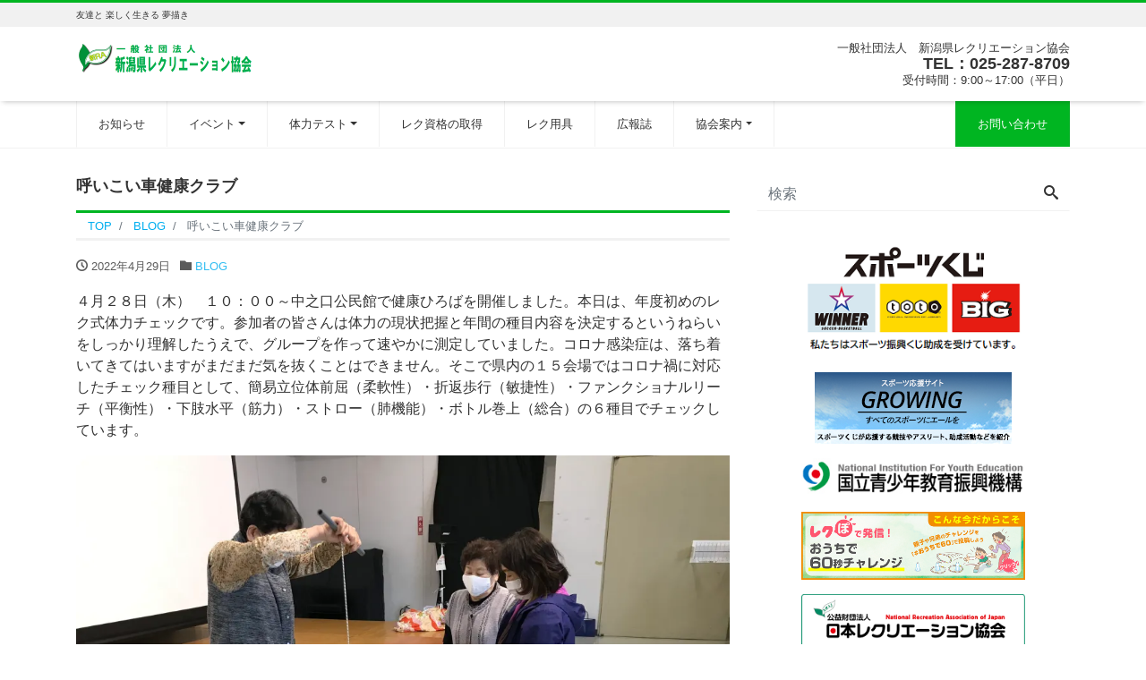

--- FILE ---
content_type: text/html; charset=UTF-8
request_url: https://niigata-rec.com/%E5%91%BC%E3%81%84%E3%81%93%E3%81%84%E8%BB%8A%E5%81%A5%E5%BA%B7%E3%82%AF%E3%83%A9%E3%83%96-19/
body_size: 21901
content:
<!DOCTYPE html>
<html lang="ja" prefix="og: http://ogp.me/ns#"><head>
<meta charset="utf-8">
<meta name="viewport" content="width=device-width, initial-scale=1">
<meta name="description" content="４月２８日（木）　１０：００～中之口公民館で健康ひろばを開催しました。本日は、年度初めのレク式体力チェックです。参加者の皆さんは体力の現状把握と年間の種目内容を決定するというねらいをしっかり理解したうえで、グループを作っ...">
<link rel="prev bookmark" href="https://niigata-rec.com/%e8%a6%aa%e5%ad%90%e3%81%a7%e3%83%81%e3%83%a3%e3%83%ac%e3%83%b3%e3%82%b8in%e5%85%ab%e5%a5%b3/" title="親子でチャレンジ・スポーツin八女">
<link rel="next bookmark" href="https://niigata-rec.com/%e3%80%8e%e3%81%a1%e3%81%b3%e3%81%a3%e3%81%93%e3%80%80%e9%81%8a%e3%81%b3%e3%83%bb%e5%ad%a6%e3%81%b3%e3%80%80%e4%bd%93%e9%a8%93%e3%83%91%e3%83%bc%e3%82%af%e3%80%8f/" title="『ちびっこ　遊び・学び　体験パーク』">
<meta name="author" content="一般社団法人 新潟県レクリエーション協会">
<link rel="start" href="https://niigata-rec.com" title="TOP">
<!-- OGP -->
<meta property="og:site_name" content="一般社団法人 新潟県レクリエーション協会">
<meta property="og:description" content="４月２８日（木）　１０：００～中之口公民館で健康ひろばを開催しました。本日は、年度初めのレク式体力チェックです。参加者の皆さんは体力の現状把握と年間の種目内容を決定するというねらいをしっかり理解したうえで、グループを作っ...">
<meta property="og:title" content="呼いこい車健康クラブ | 一般社団法人 新潟県レクリエーション協会">
<meta property="og:url" content="https://niigata-rec.com/%e5%91%bc%e3%81%84%e3%81%93%e3%81%84%e8%bb%8a%e5%81%a5%e5%ba%b7%e3%82%af%e3%83%a9%e3%83%96-19/">
<meta property="og:type" content="article">
<meta property="og:image" content="https://niigata-rec.com/wp-content/uploads/2022/04/IMG_6312-1-1024x768.jpg">
<!-- twitter:card -->
<meta name="twitter:card" content="summary_large_image">
<meta name="twitter:site" content="@nkenrec/">
<title>呼いこい車健康クラブ &#8211; 一般社団法人 新潟県レクリエーション協会</title>
<meta name='robots' content='max-image-preview:large' />
<link rel='dns-prefetch' href='//www.google.com' />
<link rel='dns-prefetch' href='//stats.wp.com' />
<link rel='preconnect' href='//i0.wp.com' />
<link rel='preconnect' href='//c0.wp.com' />
<link rel="alternate" type="application/rss+xml" title="一般社団法人 新潟県レクリエーション協会 &raquo; フィード" href="https://niigata-rec.com/feed/" />
<link rel="alternate" type="application/rss+xml" title="一般社団法人 新潟県レクリエーション協会 &raquo; コメントフィード" href="https://niigata-rec.com/comments/feed/" />
<link rel="alternate" type="application/rss+xml" title="一般社団法人 新潟県レクリエーション協会 &raquo; 呼いこい車健康クラブ のコメントのフィード" href="https://niigata-rec.com/%e5%91%bc%e3%81%84%e3%81%93%e3%81%84%e8%bb%8a%e5%81%a5%e5%ba%b7%e3%82%af%e3%83%a9%e3%83%96-19/feed/" />
<link rel="alternate" title="oEmbed (JSON)" type="application/json+oembed" href="https://niigata-rec.com/wp-json/oembed/1.0/embed?url=https%3A%2F%2Fniigata-rec.com%2F%25e5%2591%25bc%25e3%2581%2584%25e3%2581%2593%25e3%2581%2584%25e8%25bb%258a%25e5%2581%25a5%25e5%25ba%25b7%25e3%2582%25af%25e3%2583%25a9%25e3%2583%2596-19%2F" />
<link rel="alternate" title="oEmbed (XML)" type="text/xml+oembed" href="https://niigata-rec.com/wp-json/oembed/1.0/embed?url=https%3A%2F%2Fniigata-rec.com%2F%25e5%2591%25bc%25e3%2581%2584%25e3%2581%2593%25e3%2581%2584%25e8%25bb%258a%25e5%2581%25a5%25e5%25ba%25b7%25e3%2582%25af%25e3%2583%25a9%25e3%2583%2596-19%2F&#038;format=xml" />
<style id='wp-img-auto-sizes-contain-inline-css'>
img:is([sizes=auto i],[sizes^="auto," i]){contain-intrinsic-size:3000px 1500px}
/*# sourceURL=wp-img-auto-sizes-contain-inline-css */
</style>
<style id='wp-block-paragraph-inline-css'>
.is-small-text{font-size:.875em}.is-regular-text{font-size:1em}.is-large-text{font-size:2.25em}.is-larger-text{font-size:3em}.has-drop-cap:not(:focus):first-letter{float:left;font-size:8.4em;font-style:normal;font-weight:100;line-height:.68;margin:.05em .1em 0 0;text-transform:uppercase}body.rtl .has-drop-cap:not(:focus):first-letter{float:none;margin-left:.1em}p.has-drop-cap.has-background{overflow:hidden}:root :where(p.has-background){padding:1.25em 2.375em}:where(p.has-text-color:not(.has-link-color)) a{color:inherit}p.has-text-align-left[style*="writing-mode:vertical-lr"],p.has-text-align-right[style*="writing-mode:vertical-rl"]{rotate:180deg}
/*# sourceURL=https://niigata-rec.com/wp-includes/blocks/paragraph/style.min.css */
</style>
<style id='wp-emoji-styles-inline-css'>

	img.wp-smiley, img.emoji {
		display: inline !important;
		border: none !important;
		box-shadow: none !important;
		height: 1em !important;
		width: 1em !important;
		margin: 0 0.07em !important;
		vertical-align: -0.1em !important;
		background: none !important;
		padding: 0 !important;
	}
/*# sourceURL=wp-emoji-styles-inline-css */
</style>
<style id='wp-block-library-inline-css'>
:root{--wp-block-synced-color:#7a00df;--wp-block-synced-color--rgb:122,0,223;--wp-bound-block-color:var(--wp-block-synced-color);--wp-editor-canvas-background:#ddd;--wp-admin-theme-color:#007cba;--wp-admin-theme-color--rgb:0,124,186;--wp-admin-theme-color-darker-10:#006ba1;--wp-admin-theme-color-darker-10--rgb:0,107,160.5;--wp-admin-theme-color-darker-20:#005a87;--wp-admin-theme-color-darker-20--rgb:0,90,135;--wp-admin-border-width-focus:2px}@media (min-resolution:192dpi){:root{--wp-admin-border-width-focus:1.5px}}.wp-element-button{cursor:pointer}:root .has-very-light-gray-background-color{background-color:#eee}:root .has-very-dark-gray-background-color{background-color:#313131}:root .has-very-light-gray-color{color:#eee}:root .has-very-dark-gray-color{color:#313131}:root .has-vivid-green-cyan-to-vivid-cyan-blue-gradient-background{background:linear-gradient(135deg,#00d084,#0693e3)}:root .has-purple-crush-gradient-background{background:linear-gradient(135deg,#34e2e4,#4721fb 50%,#ab1dfe)}:root .has-hazy-dawn-gradient-background{background:linear-gradient(135deg,#faaca8,#dad0ec)}:root .has-subdued-olive-gradient-background{background:linear-gradient(135deg,#fafae1,#67a671)}:root .has-atomic-cream-gradient-background{background:linear-gradient(135deg,#fdd79a,#004a59)}:root .has-nightshade-gradient-background{background:linear-gradient(135deg,#330968,#31cdcf)}:root .has-midnight-gradient-background{background:linear-gradient(135deg,#020381,#2874fc)}:root{--wp--preset--font-size--normal:16px;--wp--preset--font-size--huge:42px}.has-regular-font-size{font-size:1em}.has-larger-font-size{font-size:2.625em}.has-normal-font-size{font-size:var(--wp--preset--font-size--normal)}.has-huge-font-size{font-size:var(--wp--preset--font-size--huge)}.has-text-align-center{text-align:center}.has-text-align-left{text-align:left}.has-text-align-right{text-align:right}.has-fit-text{white-space:nowrap!important}#end-resizable-editor-section{display:none}.aligncenter{clear:both}.items-justified-left{justify-content:flex-start}.items-justified-center{justify-content:center}.items-justified-right{justify-content:flex-end}.items-justified-space-between{justify-content:space-between}.screen-reader-text{border:0;clip-path:inset(50%);height:1px;margin:-1px;overflow:hidden;padding:0;position:absolute;width:1px;word-wrap:normal!important}.screen-reader-text:focus{background-color:#ddd;clip-path:none;color:#444;display:block;font-size:1em;height:auto;left:5px;line-height:normal;padding:15px 23px 14px;text-decoration:none;top:5px;width:auto;z-index:100000}html :where(.has-border-color){border-style:solid}html :where([style*=border-top-color]){border-top-style:solid}html :where([style*=border-right-color]){border-right-style:solid}html :where([style*=border-bottom-color]){border-bottom-style:solid}html :where([style*=border-left-color]){border-left-style:solid}html :where([style*=border-width]){border-style:solid}html :where([style*=border-top-width]){border-top-style:solid}html :where([style*=border-right-width]){border-right-style:solid}html :where([style*=border-bottom-width]){border-bottom-style:solid}html :where([style*=border-left-width]){border-left-style:solid}html :where(img[class*=wp-image-]){height:auto;max-width:100%}:where(figure){margin:0 0 1em}html :where(.is-position-sticky){--wp-admin--admin-bar--position-offset:var(--wp-admin--admin-bar--height,0px)}@media screen and (max-width:600px){html :where(.is-position-sticky){--wp-admin--admin-bar--position-offset:0px}}

/*# sourceURL=wp-block-library-inline-css */
</style><style id='global-styles-inline-css'>
:root{--wp--preset--aspect-ratio--square: 1;--wp--preset--aspect-ratio--4-3: 4/3;--wp--preset--aspect-ratio--3-4: 3/4;--wp--preset--aspect-ratio--3-2: 3/2;--wp--preset--aspect-ratio--2-3: 2/3;--wp--preset--aspect-ratio--16-9: 16/9;--wp--preset--aspect-ratio--9-16: 9/16;--wp--preset--color--black: #000000;--wp--preset--color--cyan-bluish-gray: #abb8c3;--wp--preset--color--white: #ffffff;--wp--preset--color--pale-pink: #f78da7;--wp--preset--color--vivid-red: #cf2e2e;--wp--preset--color--luminous-vivid-orange: #ff6900;--wp--preset--color--luminous-vivid-amber: #fcb900;--wp--preset--color--light-green-cyan: #7bdcb5;--wp--preset--color--vivid-green-cyan: #00d084;--wp--preset--color--pale-cyan-blue: #8ed1fc;--wp--preset--color--vivid-cyan-blue: #0693e3;--wp--preset--color--vivid-purple: #9b51e0;--wp--preset--color--liquid-theme: #00b521;--wp--preset--color--liquid-blue: #32bdeb;--wp--preset--color--liquid-dark-blue: #00a5d4;--wp--preset--color--liquid-red: #eb6032;--wp--preset--color--liquid-orange: #ff6900;--wp--preset--color--liquid-pink: #f6adc6;--wp--preset--color--liquid-yellow: #fff100;--wp--preset--color--liquid-green: #3eb370;--wp--preset--color--liquid-purple: #745399;--wp--preset--color--liquid-white: #ffffff;--wp--preset--color--liquid-dark-gray: #333333;--wp--preset--gradient--vivid-cyan-blue-to-vivid-purple: linear-gradient(135deg,rgb(6,147,227) 0%,rgb(155,81,224) 100%);--wp--preset--gradient--light-green-cyan-to-vivid-green-cyan: linear-gradient(135deg,rgb(122,220,180) 0%,rgb(0,208,130) 100%);--wp--preset--gradient--luminous-vivid-amber-to-luminous-vivid-orange: linear-gradient(135deg,rgb(252,185,0) 0%,rgb(255,105,0) 100%);--wp--preset--gradient--luminous-vivid-orange-to-vivid-red: linear-gradient(135deg,rgb(255,105,0) 0%,rgb(207,46,46) 100%);--wp--preset--gradient--very-light-gray-to-cyan-bluish-gray: linear-gradient(135deg,rgb(238,238,238) 0%,rgb(169,184,195) 100%);--wp--preset--gradient--cool-to-warm-spectrum: linear-gradient(135deg,rgb(74,234,220) 0%,rgb(151,120,209) 20%,rgb(207,42,186) 40%,rgb(238,44,130) 60%,rgb(251,105,98) 80%,rgb(254,248,76) 100%);--wp--preset--gradient--blush-light-purple: linear-gradient(135deg,rgb(255,206,236) 0%,rgb(152,150,240) 100%);--wp--preset--gradient--blush-bordeaux: linear-gradient(135deg,rgb(254,205,165) 0%,rgb(254,45,45) 50%,rgb(107,0,62) 100%);--wp--preset--gradient--luminous-dusk: linear-gradient(135deg,rgb(255,203,112) 0%,rgb(199,81,192) 50%,rgb(65,88,208) 100%);--wp--preset--gradient--pale-ocean: linear-gradient(135deg,rgb(255,245,203) 0%,rgb(182,227,212) 50%,rgb(51,167,181) 100%);--wp--preset--gradient--electric-grass: linear-gradient(135deg,rgb(202,248,128) 0%,rgb(113,206,126) 100%);--wp--preset--gradient--midnight: linear-gradient(135deg,rgb(2,3,129) 0%,rgb(40,116,252) 100%);--wp--preset--font-size--small: 13px;--wp--preset--font-size--medium: clamp(14px, 0.875rem + ((1vw - 3.2px) * 0.732), 20px);--wp--preset--font-size--large: clamp(22.041px, 1.378rem + ((1vw - 3.2px) * 1.702), 36px);--wp--preset--font-size--x-large: clamp(25.014px, 1.563rem + ((1vw - 3.2px) * 2.071), 42px);--wp--preset--font-size--xx-large: clamp(2rem, 2rem + ((1vw - 0.2rem) * 7.805), 6rem);--wp--preset--font-family--yu-gothic: Verdana, '游ゴシック Medium', 'Yu Gothic Medium', YuGothic, '游ゴシック体', sans-serif;--wp--preset--font-family--yu-mincho: 'Yu Mincho', 'YuMincho', '游明朝', serif;--wp--preset--font-family--sans-serif: Helvetica, Arial, sans-serif;--wp--preset--font-family--serif: Times, 'Times New Roman', serif;--wp--preset--spacing--20: 0.44rem;--wp--preset--spacing--30: 0.67rem;--wp--preset--spacing--40: 1rem;--wp--preset--spacing--50: 1.5rem;--wp--preset--spacing--60: 2.25rem;--wp--preset--spacing--70: 3.38rem;--wp--preset--spacing--80: 5.06rem;--wp--preset--spacing--1: 1rem;--wp--preset--spacing--2: 2rem;--wp--preset--spacing--3: 3rem;--wp--preset--spacing--4: 4rem;--wp--preset--spacing--5: 5rem;--wp--preset--shadow--natural: 6px 6px 9px rgba(0, 0, 0, 0.2);--wp--preset--shadow--deep: 12px 12px 50px rgba(0, 0, 0, 0.4);--wp--preset--shadow--sharp: 6px 6px 0px rgba(0, 0, 0, 0.2);--wp--preset--shadow--outlined: 6px 6px 0px -3px rgb(255, 255, 255), 6px 6px rgb(0, 0, 0);--wp--preset--shadow--crisp: 6px 6px 0px rgb(0, 0, 0);}:root { --wp--style--global--content-size: 1024px;--wp--style--global--wide-size: 1140px; }:where(body) { margin: 0; }.wp-site-blocks { padding-top: var(--wp--style--root--padding-top); padding-bottom: var(--wp--style--root--padding-bottom); }.has-global-padding { padding-right: var(--wp--style--root--padding-right); padding-left: var(--wp--style--root--padding-left); }.has-global-padding > .alignfull { margin-right: calc(var(--wp--style--root--padding-right) * -1); margin-left: calc(var(--wp--style--root--padding-left) * -1); }.has-global-padding :where(:not(.alignfull.is-layout-flow) > .has-global-padding:not(.wp-block-block, .alignfull)) { padding-right: 0; padding-left: 0; }.has-global-padding :where(:not(.alignfull.is-layout-flow) > .has-global-padding:not(.wp-block-block, .alignfull)) > .alignfull { margin-left: 0; margin-right: 0; }.wp-site-blocks > .alignleft { float: left; margin-right: 2em; }.wp-site-blocks > .alignright { float: right; margin-left: 2em; }.wp-site-blocks > .aligncenter { justify-content: center; margin-left: auto; margin-right: auto; }:where(.wp-site-blocks) > * { margin-block-start: 2rem; margin-block-end: 0; }:where(.wp-site-blocks) > :first-child { margin-block-start: 0; }:where(.wp-site-blocks) > :last-child { margin-block-end: 0; }:root { --wp--style--block-gap: 2rem; }:root :where(.is-layout-flow) > :first-child{margin-block-start: 0;}:root :where(.is-layout-flow) > :last-child{margin-block-end: 0;}:root :where(.is-layout-flow) > *{margin-block-start: 2rem;margin-block-end: 0;}:root :where(.is-layout-constrained) > :first-child{margin-block-start: 0;}:root :where(.is-layout-constrained) > :last-child{margin-block-end: 0;}:root :where(.is-layout-constrained) > *{margin-block-start: 2rem;margin-block-end: 0;}:root :where(.is-layout-flex){gap: 2rem;}:root :where(.is-layout-grid){gap: 2rem;}.is-layout-flow > .alignleft{float: left;margin-inline-start: 0;margin-inline-end: 2em;}.is-layout-flow > .alignright{float: right;margin-inline-start: 2em;margin-inline-end: 0;}.is-layout-flow > .aligncenter{margin-left: auto !important;margin-right: auto !important;}.is-layout-constrained > .alignleft{float: left;margin-inline-start: 0;margin-inline-end: 2em;}.is-layout-constrained > .alignright{float: right;margin-inline-start: 2em;margin-inline-end: 0;}.is-layout-constrained > .aligncenter{margin-left: auto !important;margin-right: auto !important;}.is-layout-constrained > :where(:not(.alignleft):not(.alignright):not(.alignfull)){max-width: var(--wp--style--global--content-size);margin-left: auto !important;margin-right: auto !important;}.is-layout-constrained > .alignwide{max-width: var(--wp--style--global--wide-size);}body .is-layout-flex{display: flex;}.is-layout-flex{flex-wrap: wrap;align-items: center;}.is-layout-flex > :is(*, div){margin: 0;}body .is-layout-grid{display: grid;}.is-layout-grid > :is(*, div){margin: 0;}body{--wp--style--root--padding-top: 0px;--wp--style--root--padding-right: 0px;--wp--style--root--padding-bottom: 0px;--wp--style--root--padding-left: 0px;}a:where(:not(.wp-element-button)){text-decoration: underline;}:root :where(.wp-element-button, .wp-block-button__link){background-color: #32373c;border-width: 0;color: #fff;font-family: inherit;font-size: inherit;font-style: inherit;font-weight: inherit;letter-spacing: inherit;line-height: inherit;padding-top: calc(0.667em + 2px);padding-right: calc(1.333em + 2px);padding-bottom: calc(0.667em + 2px);padding-left: calc(1.333em + 2px);text-decoration: none;text-transform: inherit;}.has-black-color{color: var(--wp--preset--color--black) !important;}.has-cyan-bluish-gray-color{color: var(--wp--preset--color--cyan-bluish-gray) !important;}.has-white-color{color: var(--wp--preset--color--white) !important;}.has-pale-pink-color{color: var(--wp--preset--color--pale-pink) !important;}.has-vivid-red-color{color: var(--wp--preset--color--vivid-red) !important;}.has-luminous-vivid-orange-color{color: var(--wp--preset--color--luminous-vivid-orange) !important;}.has-luminous-vivid-amber-color{color: var(--wp--preset--color--luminous-vivid-amber) !important;}.has-light-green-cyan-color{color: var(--wp--preset--color--light-green-cyan) !important;}.has-vivid-green-cyan-color{color: var(--wp--preset--color--vivid-green-cyan) !important;}.has-pale-cyan-blue-color{color: var(--wp--preset--color--pale-cyan-blue) !important;}.has-vivid-cyan-blue-color{color: var(--wp--preset--color--vivid-cyan-blue) !important;}.has-vivid-purple-color{color: var(--wp--preset--color--vivid-purple) !important;}.has-liquid-theme-color{color: var(--wp--preset--color--liquid-theme) !important;}.has-liquid-blue-color{color: var(--wp--preset--color--liquid-blue) !important;}.has-liquid-dark-blue-color{color: var(--wp--preset--color--liquid-dark-blue) !important;}.has-liquid-red-color{color: var(--wp--preset--color--liquid-red) !important;}.has-liquid-orange-color{color: var(--wp--preset--color--liquid-orange) !important;}.has-liquid-pink-color{color: var(--wp--preset--color--liquid-pink) !important;}.has-liquid-yellow-color{color: var(--wp--preset--color--liquid-yellow) !important;}.has-liquid-green-color{color: var(--wp--preset--color--liquid-green) !important;}.has-liquid-purple-color{color: var(--wp--preset--color--liquid-purple) !important;}.has-liquid-white-color{color: var(--wp--preset--color--liquid-white) !important;}.has-liquid-dark-gray-color{color: var(--wp--preset--color--liquid-dark-gray) !important;}.has-black-background-color{background-color: var(--wp--preset--color--black) !important;}.has-cyan-bluish-gray-background-color{background-color: var(--wp--preset--color--cyan-bluish-gray) !important;}.has-white-background-color{background-color: var(--wp--preset--color--white) !important;}.has-pale-pink-background-color{background-color: var(--wp--preset--color--pale-pink) !important;}.has-vivid-red-background-color{background-color: var(--wp--preset--color--vivid-red) !important;}.has-luminous-vivid-orange-background-color{background-color: var(--wp--preset--color--luminous-vivid-orange) !important;}.has-luminous-vivid-amber-background-color{background-color: var(--wp--preset--color--luminous-vivid-amber) !important;}.has-light-green-cyan-background-color{background-color: var(--wp--preset--color--light-green-cyan) !important;}.has-vivid-green-cyan-background-color{background-color: var(--wp--preset--color--vivid-green-cyan) !important;}.has-pale-cyan-blue-background-color{background-color: var(--wp--preset--color--pale-cyan-blue) !important;}.has-vivid-cyan-blue-background-color{background-color: var(--wp--preset--color--vivid-cyan-blue) !important;}.has-vivid-purple-background-color{background-color: var(--wp--preset--color--vivid-purple) !important;}.has-liquid-theme-background-color{background-color: var(--wp--preset--color--liquid-theme) !important;}.has-liquid-blue-background-color{background-color: var(--wp--preset--color--liquid-blue) !important;}.has-liquid-dark-blue-background-color{background-color: var(--wp--preset--color--liquid-dark-blue) !important;}.has-liquid-red-background-color{background-color: var(--wp--preset--color--liquid-red) !important;}.has-liquid-orange-background-color{background-color: var(--wp--preset--color--liquid-orange) !important;}.has-liquid-pink-background-color{background-color: var(--wp--preset--color--liquid-pink) !important;}.has-liquid-yellow-background-color{background-color: var(--wp--preset--color--liquid-yellow) !important;}.has-liquid-green-background-color{background-color: var(--wp--preset--color--liquid-green) !important;}.has-liquid-purple-background-color{background-color: var(--wp--preset--color--liquid-purple) !important;}.has-liquid-white-background-color{background-color: var(--wp--preset--color--liquid-white) !important;}.has-liquid-dark-gray-background-color{background-color: var(--wp--preset--color--liquid-dark-gray) !important;}.has-black-border-color{border-color: var(--wp--preset--color--black) !important;}.has-cyan-bluish-gray-border-color{border-color: var(--wp--preset--color--cyan-bluish-gray) !important;}.has-white-border-color{border-color: var(--wp--preset--color--white) !important;}.has-pale-pink-border-color{border-color: var(--wp--preset--color--pale-pink) !important;}.has-vivid-red-border-color{border-color: var(--wp--preset--color--vivid-red) !important;}.has-luminous-vivid-orange-border-color{border-color: var(--wp--preset--color--luminous-vivid-orange) !important;}.has-luminous-vivid-amber-border-color{border-color: var(--wp--preset--color--luminous-vivid-amber) !important;}.has-light-green-cyan-border-color{border-color: var(--wp--preset--color--light-green-cyan) !important;}.has-vivid-green-cyan-border-color{border-color: var(--wp--preset--color--vivid-green-cyan) !important;}.has-pale-cyan-blue-border-color{border-color: var(--wp--preset--color--pale-cyan-blue) !important;}.has-vivid-cyan-blue-border-color{border-color: var(--wp--preset--color--vivid-cyan-blue) !important;}.has-vivid-purple-border-color{border-color: var(--wp--preset--color--vivid-purple) !important;}.has-liquid-theme-border-color{border-color: var(--wp--preset--color--liquid-theme) !important;}.has-liquid-blue-border-color{border-color: var(--wp--preset--color--liquid-blue) !important;}.has-liquid-dark-blue-border-color{border-color: var(--wp--preset--color--liquid-dark-blue) !important;}.has-liquid-red-border-color{border-color: var(--wp--preset--color--liquid-red) !important;}.has-liquid-orange-border-color{border-color: var(--wp--preset--color--liquid-orange) !important;}.has-liquid-pink-border-color{border-color: var(--wp--preset--color--liquid-pink) !important;}.has-liquid-yellow-border-color{border-color: var(--wp--preset--color--liquid-yellow) !important;}.has-liquid-green-border-color{border-color: var(--wp--preset--color--liquid-green) !important;}.has-liquid-purple-border-color{border-color: var(--wp--preset--color--liquid-purple) !important;}.has-liquid-white-border-color{border-color: var(--wp--preset--color--liquid-white) !important;}.has-liquid-dark-gray-border-color{border-color: var(--wp--preset--color--liquid-dark-gray) !important;}.has-vivid-cyan-blue-to-vivid-purple-gradient-background{background: var(--wp--preset--gradient--vivid-cyan-blue-to-vivid-purple) !important;}.has-light-green-cyan-to-vivid-green-cyan-gradient-background{background: var(--wp--preset--gradient--light-green-cyan-to-vivid-green-cyan) !important;}.has-luminous-vivid-amber-to-luminous-vivid-orange-gradient-background{background: var(--wp--preset--gradient--luminous-vivid-amber-to-luminous-vivid-orange) !important;}.has-luminous-vivid-orange-to-vivid-red-gradient-background{background: var(--wp--preset--gradient--luminous-vivid-orange-to-vivid-red) !important;}.has-very-light-gray-to-cyan-bluish-gray-gradient-background{background: var(--wp--preset--gradient--very-light-gray-to-cyan-bluish-gray) !important;}.has-cool-to-warm-spectrum-gradient-background{background: var(--wp--preset--gradient--cool-to-warm-spectrum) !important;}.has-blush-light-purple-gradient-background{background: var(--wp--preset--gradient--blush-light-purple) !important;}.has-blush-bordeaux-gradient-background{background: var(--wp--preset--gradient--blush-bordeaux) !important;}.has-luminous-dusk-gradient-background{background: var(--wp--preset--gradient--luminous-dusk) !important;}.has-pale-ocean-gradient-background{background: var(--wp--preset--gradient--pale-ocean) !important;}.has-electric-grass-gradient-background{background: var(--wp--preset--gradient--electric-grass) !important;}.has-midnight-gradient-background{background: var(--wp--preset--gradient--midnight) !important;}.has-small-font-size{font-size: var(--wp--preset--font-size--small) !important;}.has-medium-font-size{font-size: var(--wp--preset--font-size--medium) !important;}.has-large-font-size{font-size: var(--wp--preset--font-size--large) !important;}.has-x-large-font-size{font-size: var(--wp--preset--font-size--x-large) !important;}.has-xx-large-font-size{font-size: var(--wp--preset--font-size--xx-large) !important;}.has-yu-gothic-font-family{font-family: var(--wp--preset--font-family--yu-gothic) !important;}.has-yu-mincho-font-family{font-family: var(--wp--preset--font-family--yu-mincho) !important;}.has-sans-serif-font-family{font-family: var(--wp--preset--font-family--sans-serif) !important;}.has-serif-font-family{font-family: var(--wp--preset--font-family--serif) !important;}
:root :where(p){margin-top: 0;margin-bottom: 1rem !important;}
/*# sourceURL=global-styles-inline-css */
</style>

<link rel='stylesheet' id='swiper-css' href='https://niigata-rec.com/wp-content/plugins/liquid-blocks/css/swiper-bundle.min.css?ver=6.9' media='all' />
<link rel='stylesheet' id='liquid-blocks-css' href='https://niigata-rec.com/wp-content/plugins/liquid-blocks/css/block.css?ver=1.3.3' media='all' />
<link rel='stylesheet' id='spider-css' href='https://niigata-rec.com/wp-content/plugins/snow-monkey-blocks/dist/packages/spider/dist/css/spider.css?ver=1766072471' media='all' />
<link rel='stylesheet' id='snow-monkey-blocks-css' href='https://niigata-rec.com/wp-content/plugins/snow-monkey-blocks/dist/css/blocks.css?ver=1766072471' media='all' />
<link rel='stylesheet' id='sass-basis-css' href='https://niigata-rec.com/wp-content/plugins/snow-monkey-blocks/dist/css/fallback.css?ver=1766072471' media='all' />
<link rel='stylesheet' id='snow-monkey-blocks/nopro-css' href='https://niigata-rec.com/wp-content/plugins/snow-monkey-blocks/dist/css/nopro.css?ver=1766072471' media='all' />
<link rel='stylesheet' id='snow-monkey-blocks-spider-slider-style-css' href='https://niigata-rec.com/wp-content/plugins/snow-monkey-blocks/dist/blocks/spider-slider/style-index.css?ver=1766072471' media='all' />
<link rel='stylesheet' id='contact-form-7-css' href='https://niigata-rec.com/wp-content/plugins/contact-form-7/includes/css/styles.css?ver=6.1.4' media='all' />
<link rel='stylesheet' id='swpm.common-css' href='https://niigata-rec.com/wp-content/plugins/simple-membership/css/swpm.common.css?ver=4.6.9' media='all' />
<link rel='stylesheet' id='toc-screen-css' href='https://niigata-rec.com/wp-content/plugins/table-of-contents-plus/screen.min.css?ver=2411.1' media='all' />
<link rel='stylesheet' id='bootstrap-css' href='https://niigata-rec.com/wp-content/themes/liquid-corporate/css/bootstrap.min.css?ver=1.4.2' media='all' />
<link rel='stylesheet' id='icomoon-css' href='https://niigata-rec.com/wp-content/themes/liquid-corporate/css/icomoon.css?ver=6.9' media='all' />
<link rel='stylesheet' id='liquid-style-css' href='https://niigata-rec.com/wp-content/themes/liquid-corporate/style.css?ver=1.4.2' media='all' />
<link rel='stylesheet' id='liquid-block-style-css' href='https://niigata-rec.com/wp-content/themes/liquid-corporate/css/block.css?ver=1.4.2' media='all' />
<link rel='stylesheet' id='fancybox-css' href='https://niigata-rec.com/wp-content/plugins/easy-fancybox/fancybox/1.5.4/jquery.fancybox.min.css?ver=6.9' media='screen' />
<style id='fancybox-inline-css'>
#fancybox-outer{background:#ffffff}#fancybox-content{background:#ffffff;border-color:#ffffff;color:#000000;}#fancybox-title,#fancybox-title-float-main{color:#fff}
/*# sourceURL=fancybox-inline-css */
</style>
<link rel='stylesheet' id='mimetypes-link-icons-css' href='https://niigata-rec.com/wp-content/plugins/mimetypes-link-icons/css/style.php?cssvars=bXRsaV9oZWlnaHQ9MjQmbXRsaV9pbWFnZV90eXBlPXBuZyZtdGxpX2xlZnRvcnJpZ2h0PWxlZnQmYWN0aXZlX3R5cGVzPXBkZg%3D&#038;ver=3.0' media='all' />
<link rel='stylesheet' id='sharedaddy-css' href='https://c0.wp.com/p/jetpack/15.4/modules/sharedaddy/sharing.css' media='all' />
<link rel='stylesheet' id='social-logos-css' href='https://c0.wp.com/p/jetpack/15.4/_inc/social-logos/social-logos.min.css' media='all' />
<script src="https://niigata-rec.com/wp-content/plugins/liquid-blocks/lib/swiper-bundle.min.js?ver=6.9" id="swiper-js"></script>
<script src="https://niigata-rec.com/wp-content/plugins/liquid-blocks/lib/liquid-blocks.js?ver=6.9" id="liquid-blocks-js"></script>
<script src="https://niigata-rec.com/wp-content/plugins/snow-monkey-blocks/dist/js/fontawesome-all.js?ver=1766072471" id="fontawesome6-js" defer data-wp-strategy="defer"></script>
<script src="https://niigata-rec.com/wp-content/plugins/snow-monkey-blocks/dist/packages/spider/dist/js/spider.js?ver=1766072471" id="spider-js" defer data-wp-strategy="defer"></script>
<script src="https://c0.wp.com/c/6.9/wp-includes/js/jquery/jquery.min.js" id="jquery-core-js"></script>
<script src="https://c0.wp.com/c/6.9/wp-includes/js/jquery/jquery-migrate.min.js" id="jquery-migrate-js"></script>
<script src="https://niigata-rec.com/wp-content/themes/liquid-corporate/js/bootstrap.min.js?ver=1.4.2" id="bootstrap-js"></script>
<link rel="https://api.w.org/" href="https://niigata-rec.com/wp-json/" /><link rel="alternate" title="JSON" type="application/json" href="https://niigata-rec.com/wp-json/wp/v2/posts/3576" /><link rel="EditURI" type="application/rsd+xml" title="RSD" href="https://niigata-rec.com/xmlrpc.php?rsd" />
<link rel="canonical" href="https://niigata-rec.com/%e5%91%bc%e3%81%84%e3%81%93%e3%81%84%e8%bb%8a%e5%81%a5%e5%ba%b7%e3%82%af%e3%83%a9%e3%83%96-19/" />
<link rel='shortlink' href='https://niigata-rec.com/?p=3576' />
	<style>img#wpstats{display:none}</style>
		
<!-- Jetpack Open Graph Tags -->
<meta property="og:type" content="article" />
<meta property="og:title" content="呼いこい車健康クラブ" />
<meta property="og:url" content="https://niigata-rec.com/%e5%91%bc%e3%81%84%e3%81%93%e3%81%84%e8%bb%8a%e5%81%a5%e5%ba%b7%e3%82%af%e3%83%a9%e3%83%96-19/" />
<meta property="og:description" content="４月２８日（木）　１０：００～中之口公民館で健康ひろばを開催しました。本日は、年度初めのレク式体力チェックです&hellip;" />
<meta property="article:published_time" content="2022-04-29T06:08:12+00:00" />
<meta property="article:modified_time" content="2022-04-29T06:16:58+00:00" />
<meta property="og:site_name" content="一般社団法人 新潟県レクリエーション協会" />
<meta property="og:image" content="https://niigata-rec.com/wp-content/uploads/2022/04/IMG_6312-1-scaled.jpg" />
<meta property="og:image:width" content="2560" />
<meta property="og:image:height" content="1920" />
<meta property="og:image:alt" content="" />
<meta property="og:locale" content="ja_JP" />
<meta name="twitter:text:title" content="呼いこい車健康クラブ" />
<meta name="twitter:image" content="https://niigata-rec.com/wp-content/uploads/2022/04/IMG_6312-1-scaled.jpg?w=640" />
<meta name="twitter:card" content="summary_large_image" />

<!-- End Jetpack Open Graph Tags -->
<link rel="icon" href="https://i0.wp.com/niigata-rec.com/wp-content/uploads/2020/11/cropped-ebdeffcb5820d1b738fb2a750bb2d970.png?fit=32%2C32&#038;ssl=1" sizes="32x32" />
<link rel="icon" href="https://i0.wp.com/niigata-rec.com/wp-content/uploads/2020/11/cropped-ebdeffcb5820d1b738fb2a750bb2d970.png?fit=192%2C192&#038;ssl=1" sizes="192x192" />
<link rel="apple-touch-icon" href="https://i0.wp.com/niigata-rec.com/wp-content/uploads/2020/11/cropped-ebdeffcb5820d1b738fb2a750bb2d970.png?fit=180%2C180&#038;ssl=1" />
<meta name="msapplication-TileImage" content="https://i0.wp.com/niigata-rec.com/wp-content/uploads/2020/11/cropped-ebdeffcb5820d1b738fb2a750bb2d970.png?fit=270%2C270&#038;ssl=1" />


<!-- hreflang -->

<!-- CSS -->
<style>
/*  customize  */
.liquid_bg, .carousel-indicators .active, .icon_big, .navbar-nav > .nav-item:last-child:not(.sticky-none) a,
.has-liquid-theme-background-color {
    background-color: #00b521 !important;
}
.liquid_bc, .post_body h1 span, .post_body h2 span, .ttl span,
.widget h1 > span, .widget h2 > span,
.archive .ttl_h1, .search .ttl_h1, .headline, .formbox a,
.has-liquid-theme-background-color.is-style-blockbox {
    border-color: #00b521 !important;
}
.breadcrumb {
    border-top: 3px solid #00b521 !important;
}
.liquid_color, .navbar .current-menu-item, .navbar .current-menu-parent, .navbar .current_page_item,
.has-liquid-theme-color {
    color: #00b521 !important;
}
a, a:hover, a:active, a:visited,
.post_body a, .post_body a:hover, .post_body a:active, .post_body a:visited,
footer a, footer a:hover, footer a:active, footer a:visited {
    color: #00aeef;
}
.dropdown-menu, .dropdown-item:focus, .dropdown-item:hover {
    background-color: #;
}
body .headline, body .headline a, .navbar, body .navbar a {
    color: #333333 !important;
}
.headline .sns a, .navbar-toggler .icon-bar {
    background-color: #333333 !important;
}
.headline, .navbar, .dropdown-menu, .dropdown-item:focus, .dropdown-item:hover {
    background-color: #ffffff !important;
}
.headline .sns .icon {
    color: #ffffff !important;
}
/*  custom head  */
</style>
<!-- Global site tag (gtag.js) - Google Analytics -->
<script async src="https://www.googletagmanager.com/gtag/js?id=G-CDQ8SHZREP"></script>
<script>
  window.dataLayer = window.dataLayer || [];
  function gtag(){dataLayer.push(arguments);}
  gtag('js', new Date());

  gtag('config', 'G-CDQ8SHZREP');
</script><style id='jetpack-block-slideshow-inline-css'>
.wp-block-jetpack-slideshow{margin-bottom:1.5em;min-width:0;position:relative}.wp-block-jetpack-slideshow [tabindex="-1"]:focus{outline:0}.wp-block-jetpack-slideshow.wp-amp-block>.wp-block-jetpack-slideshow_container{opacity:1}.wp-block-jetpack-slideshow.wp-amp-block.wp-block-jetpack-slideshow__autoplay .wp-block-jetpack-slideshow_button-play,.wp-block-jetpack-slideshow.wp-amp-block.wp-block-jetpack-slideshow__autoplay.wp-block-jetpack-slideshow__autoplay-playing .wp-block-jetpack-slideshow_button-pause{display:block}.wp-block-jetpack-slideshow.wp-amp-block.wp-block-jetpack-slideshow__autoplay.wp-block-jetpack-slideshow__autoplay-playing .wp-block-jetpack-slideshow_button-play{display:none}.wp-block-jetpack-slideshow .wp-block-jetpack-slideshow_container{opacity:0;overflow:hidden;width:100%}.wp-block-jetpack-slideshow .wp-block-jetpack-slideshow_container.wp-swiper-initialized{opacity:1}.wp-block-jetpack-slideshow .wp-block-jetpack-slideshow_container:not(.wp-swiper-initialized) .wp-block-jetpack-slideshow_swiper-wrapper{aspect-ratio:max(min(var(--aspect-ratio),1.7777777778),1);max-height:80vh}.wp-block-jetpack-slideshow .wp-block-jetpack-slideshow_container:not(.wp-swiper-initialized) .wp-block-jetpack-slideshow_slide:not(:first-of-type){height:1px}.wp-block-jetpack-slideshow .wp-block-jetpack-slideshow_container.swiper-container{display:block}.wp-block-jetpack-slideshow .wp-block-jetpack-slideshow_container .wp-block-jetpack-slideshow_slide,.wp-block-jetpack-slideshow .wp-block-jetpack-slideshow_container .wp-block-jetpack-slideshow_swiper-wrapper{line-height:normal;margin:0;padding:0}.wp-block-jetpack-slideshow .wp-block-jetpack-slideshow_container ul.wp-block-jetpack-slideshow_swiper-wrapper{display:flex}.wp-block-jetpack-slideshow .wp-block-jetpack-slideshow_slide{display:flex;height:100%;width:100%}.wp-block-jetpack-slideshow .wp-block-jetpack-slideshow_slide figure{align-items:center;display:flex;height:100%;justify-content:center;margin:0;position:relative;width:100%}.wp-block-jetpack-slideshow .wp-block-jetpack-slideshow_slide figure .wp-block-jetpack-slideshow_image{pointer-events:none;-webkit-user-select:none;user-select:none}.wp-block-jetpack-slideshow.alignfull .wp-block-jetpack-slideshow_image,.wp-block-jetpack-slideshow.alignwide .wp-block-jetpack-slideshow_image{max-width:unset;object-fit:cover;width:100vw}.wp-block-jetpack-slideshow .swiper-fade .wp-block-jetpack-slideshow_slide:not(.swiper-slide-active){opacity:0!important}.wp-block-jetpack-slideshow .wp-block-jetpack-slideshow_image{display:block;height:auto;max-height:100%;max-width:100%;object-fit:contain;width:auto}.wp-block-jetpack-slideshow .amp-carousel-button,.wp-block-jetpack-slideshow .wp-block-jetpack-slideshow_button-next,.wp-block-jetpack-slideshow .wp-block-jetpack-slideshow_button-pause,.wp-block-jetpack-slideshow .wp-block-jetpack-slideshow_button-play,.wp-block-jetpack-slideshow .wp-block-jetpack-slideshow_button-prev{background-color:#fff;background-position:50%;background-repeat:no-repeat;background-size:contain;border:0;border-radius:4px;box-shadow:none;height:30px;margin:-14px 0 0;opacity:.5;padding:0;transition:opacity .5s ease-out;width:28px}.wp-block-jetpack-slideshow .amp-carousel-button:focus,.wp-block-jetpack-slideshow .amp-carousel-button:hover,.wp-block-jetpack-slideshow .wp-block-jetpack-slideshow_button-next:focus,.wp-block-jetpack-slideshow .wp-block-jetpack-slideshow_button-next:hover,.wp-block-jetpack-slideshow .wp-block-jetpack-slideshow_button-pause:focus,.wp-block-jetpack-slideshow .wp-block-jetpack-slideshow_button-pause:hover,.wp-block-jetpack-slideshow .wp-block-jetpack-slideshow_button-play:focus,.wp-block-jetpack-slideshow .wp-block-jetpack-slideshow_button-play:hover,.wp-block-jetpack-slideshow .wp-block-jetpack-slideshow_button-prev:focus,.wp-block-jetpack-slideshow .wp-block-jetpack-slideshow_button-prev:hover{background-color:#fff;opacity:1}.wp-block-jetpack-slideshow .amp-carousel-button:focus,.wp-block-jetpack-slideshow .wp-block-jetpack-slideshow_button-next:focus,.wp-block-jetpack-slideshow .wp-block-jetpack-slideshow_button-pause:focus,.wp-block-jetpack-slideshow .wp-block-jetpack-slideshow_button-play:focus,.wp-block-jetpack-slideshow .wp-block-jetpack-slideshow_button-prev:focus{outline:thin dotted #fff;outline-offset:-4px}.wp-block-jetpack-slideshow .amp-carousel-button{margin:0}.wp-block-jetpack-slideshow .wp-block-jetpack-slideshow_button-next,.wp-block-jetpack-slideshow .wp-block-jetpack-slideshow_button-prev{display:none}.wp-block-jetpack-slideshow .swiper-button-next:after,.wp-block-jetpack-slideshow .swiper-button-prev:after,.wp-block-jetpack-slideshow .swiper-rtl .swiper-button-next:after,.wp-block-jetpack-slideshow .swiper-rtl .swiper-button-prev:after{content:""}.wp-block-jetpack-slideshow .amp-carousel-button-next,.wp-block-jetpack-slideshow .swiper-button-next.swiper-button-white,.wp-block-jetpack-slideshow .wp-block-jetpack-slideshow_button-next,.wp-block-jetpack-slideshow.swiper-rtl .swiper-button-prev.swiper-button-white,.wp-block-jetpack-slideshow.swiper-rtl .wp-block-jetpack-slideshow_button-prev{background-image:url([data-uri])}.wp-block-jetpack-slideshow .amp-carousel-button-prev,.wp-block-jetpack-slideshow .swiper-button-prev.swiper-button-white,.wp-block-jetpack-slideshow .wp-block-jetpack-slideshow_button-prev,.wp-block-jetpack-slideshow.swiper-rtl .swiper-button-next.swiper-button-white,.wp-block-jetpack-slideshow.swiper-rtl .wp-block-jetpack-slideshow_button-next{background-image:url([data-uri])}.wp-block-jetpack-slideshow .wp-block-jetpack-slideshow_button-pause,.wp-block-jetpack-slideshow .wp-block-jetpack-slideshow_button-play{background-image:url("data:image/svg+xml;charset=utf-8,%3Csvg xmlns='http://www.w3.org/2000/svg' width='24' height='24' viewBox='0 0 24 24'%3E%3Cpath d='M6 19h4V5H6zm8-14v14h4V5z'/%3E%3Cpath fill='none' d='M0 0h24v24H0z'/%3E%3C/svg%3E");display:none;inset-inline-end:10px;margin-top:0;position:absolute;top:10px;z-index:1}.wp-block-jetpack-slideshow .wp-block-jetpack-slideshow_autoplay-paused .wp-block-jetpack-slideshow_button-pause,.wp-block-jetpack-slideshow .wp-block-jetpack-slideshow_button-play{background-image:url("data:image/svg+xml;charset=utf-8,%3Csvg xmlns='http://www.w3.org/2000/svg' width='24' height='24' viewBox='0 0 24 24'%3E%3Cpath d='M8 5v14l11-7z'/%3E%3Cpath fill='none' d='M0 0h24v24H0z'/%3E%3C/svg%3E")}.wp-block-jetpack-slideshow:has(>div[data-autoplay=true]) .wp-block-jetpack-slideshow_button-pause,.wp-block-jetpack-slideshow[data-autoplay=true] .wp-block-jetpack-slideshow_button-pause{display:block}.wp-block-jetpack-slideshow .wp-block-jetpack-slideshow_caption.gallery-caption{background-color:#00000080;bottom:0;box-sizing:border-box;color:#fff;cursor:text;left:0;margin:0!important;max-height:100%;opacity:1;padding:.75em;position:absolute;right:0;text-align:initial;z-index:1}.wp-block-jetpack-slideshow .wp-block-jetpack-slideshow_caption.gallery-caption a{color:inherit}.wp-block-jetpack-slideshow[data-autoplay=true] .wp-block-jetpack-slideshow_caption.gallery-caption{max-height:calc(100% - 68px)}.wp-block-jetpack-slideshow .wp-block-jetpack-slideshow_pagination.swiper-pagination-bullets,.wp-block-jetpack-slideshow .wp-block-jetpack-slideshow_pagination.swiper-pagination-custom{bottom:0;display:flex;gap:8px;justify-content:flex-start;line-height:24px;padding:10px 0 2px;position:relative}.wp-block-jetpack-slideshow .wp-block-jetpack-slideshow_pagination.swiper-pagination-bullets .swiper-pagination-bullet,.wp-block-jetpack-slideshow .wp-block-jetpack-slideshow_pagination.swiper-pagination-custom .swiper-pagination-bullet{background:currentColor;color:currentColor;height:8px;opacity:.5;transform:scale(.75);transition:opacity .25s,transform .25s;vertical-align:top;width:8px}.wp-block-jetpack-slideshow .wp-block-jetpack-slideshow_pagination.swiper-pagination-bullets .swiper-pagination-bullet:focus,.wp-block-jetpack-slideshow .wp-block-jetpack-slideshow_pagination.swiper-pagination-bullets .swiper-pagination-bullet:hover,.wp-block-jetpack-slideshow .wp-block-jetpack-slideshow_pagination.swiper-pagination-custom .swiper-pagination-bullet:focus,.wp-block-jetpack-slideshow .wp-block-jetpack-slideshow_pagination.swiper-pagination-custom .swiper-pagination-bullet:hover{opacity:1}.wp-block-jetpack-slideshow .wp-block-jetpack-slideshow_pagination.swiper-pagination-bullets .swiper-pagination-bullet:focus,.wp-block-jetpack-slideshow .wp-block-jetpack-slideshow_pagination.swiper-pagination-custom .swiper-pagination-bullet:focus{outline:thin dotted;outline-offset:0}.wp-block-jetpack-slideshow .wp-block-jetpack-slideshow_pagination.swiper-pagination-bullets .swiper-pagination-bullet-active,.wp-block-jetpack-slideshow .wp-block-jetpack-slideshow_pagination.swiper-pagination-bullets .swiper-pagination-bullet[selected],.wp-block-jetpack-slideshow .wp-block-jetpack-slideshow_pagination.swiper-pagination-custom .swiper-pagination-bullet-active,.wp-block-jetpack-slideshow .wp-block-jetpack-slideshow_pagination.swiper-pagination-custom .swiper-pagination-bullet[selected]{background-color:currentColor;opacity:1;transform:scale(1)}.wp-block-jetpack-slideshow .wp-block-jetpack-slideshow_pagination.swiper-pagination-bullets .swiper-pagination-simple,.wp-block-jetpack-slideshow .wp-block-jetpack-slideshow_pagination.swiper-pagination-custom .swiper-pagination-simple{font-size:14px;line-height:16px;text-align:start;width:100%}.wp-block-jetpack-slideshow_pagination.amp-pagination{text-align:center}.wp-block-jetpack-slideshow_pagination.amp-pagination .swiper-pagination-bullet{border:0;border-radius:100%;display:inline-block;margin:0 4px;padding:0}@media(min-width:600px){.wp-block-jetpack-slideshow .wp-block-jetpack-slideshow_button-next,.wp-block-jetpack-slideshow .wp-block-jetpack-slideshow_button-prev{display:block}}.is-email .wp-block-jetpack-slideshow .wp-block-jetpack-slideshow_container{height:auto;opacity:1;overflow:visible;width:auto}.is-email .wp-block-jetpack-slideshow .wp-block-jetpack-slideshow_container ul.wp-block-jetpack-slideshow_swiper-wrapper,.is-email .wp-block-jetpack-slideshow .wp-block-jetpack-slideshow_slide figure{display:block;margin-bottom:12px}.is-email .wp-block-jetpack-slideshow .wp-block-jetpack-slideshow_container ul.wp-block-jetpack-slideshow_swiper-wrapper,.is-email .wp-block-jetpack-slideshow .wp-block-jetpack-slideshow_slide{list-style:none;margin-left:auto;margin-right:auto}.is-email .wp-block-jetpack-slideshow .wp-block-jetpack-slideshow_slide{display:inline-block;height:auto;margin-left:2%!important;margin-right:2%!important;vertical-align:top;width:42%}.is-email .wp-block-jetpack-slideshow .wp-block-jetpack-slideshow_caption.gallery-caption{background-color:#0000;bottom:auto;color:inherit;inset-inline-end:auto;padding-top:0;position:relative}#editor:has(.wp-block-group.is-vertical:not(.is-layout-constrained)) .wp-block-group.is-vertical:not(.is-layout-constrained) .wp-block-jetpack-slideshow,.entry-content:has(.wp-block-group.is-vertical:not(.is-layout-constrained)) .wp-block-group.is-vertical:not(.is-layout-constrained) .wp-block-jetpack-slideshow{max-width:inherit}div:not(.entry-content):not(.block-editor__container)>.wp-block-group.is-vertical:not(.is-layout-constrained) .wp-block-jetpack-slideshow{max-width:100vw}
/*# sourceURL=https://niigata-rec.com/wp-content/plugins/jetpack/_inc/blocks/slideshow/view.css?minify=false */
</style>
<link rel='stylesheet' id='jetpack-swiper-library-css' href='https://c0.wp.com/p/jetpack/15.4/_inc/blocks/swiper.css' media='all' />
</head>

<body class="wp-singular post-template-default single single-post postid-3576 single-format-standard wp-theme-liquid-corporate category_6">


<div class="wrapper">
<div class="headline">

    <div class="logo_text">
        <div class="container">
            <div class="row">
                <div class="col-md-3 order-md-last">
                                    </div>
                <div class="col-md-9 order-md-first">
                                        <div class="subttl">
                        友達と 楽しく生きる 夢描き                    </div>
                                    </div>
            </div>
                    </div>
    </div>

    <div class="container">
        <div class="row">
            <div class="col-sm-6">
                <a href="https://niigata-rec.com" title="一般社団法人 新潟県レクリエーション協会" class="logo">
                                        <img src="https://niigata-rec.com/wp-content/uploads/2020/11/980b96be435422ab69a864dd093fb6ec.png" alt="一般社団法人 新潟県レクリエーション協会">
                                    </a>
            </div>
            <div class="col-sm-6">
                                                <div class="com">
                                        <div class="com_name">一般社団法人　新潟県レクリエーション協会</div>
                                                            <div class="com_tel">TEL：025-287-8709</div>
                                                            <div class="com_open">受付時間：9:00～17:00（平日）</div>
                                    </div>
                            </div>
        </div>
    </div>
</div>

<nav class="navbar navbar-light navbar-expand-md flex-column">
    <div class="container">
                <!-- Global Menu -->
        <ul id="menu-short" class="nav navbar-nav"><li id="menu-item-77" class="menu-item menu-item-type-post_type menu-item-object-page menu-item-77 nav-item"><a href="https://niigata-rec.com/notice/">お知らせ</a></li>
<li id="menu-item-343" class="menu-item menu-item-type-post_type menu-item-object-page menu-item-has-children menu-item-343 nav-item"><a href="https://niigata-rec.com/event/">イベント</a>
<ul class="sub-menu">
	<li id="menu-item-112" class="menu-item menu-item-type-post_type menu-item-object-page menu-item-112 nav-item"><a href="https://niigata-rec.com/event/kodomo-yume-kikin/">子どもの運動あそび</a></li>
	<li id="menu-item-326" class="menu-item menu-item-type-post_type menu-item-object-page menu-item-326 nav-item"><a href="https://niigata-rec.com/event/recfestival/">令和７年度 新潟県スポーツ・レクリエーション大会</a></li>
	<li id="menu-item-327" class="menu-item menu-item-type-post_type menu-item-object-page menu-item-327 nav-item"><a href="https://niigata-rec.com/event/biathlon/">レク式バイアスロン　～動と静のバランス～</a></li>
	<li id="menu-item-392" class="menu-item menu-item-type-post_type menu-item-object-page menu-item-392 nav-item"><a href="https://niigata-rec.com/event/dispatch/">講師派遣</a></li>
	<li id="menu-item-523" class="menu-item menu-item-type-post_type menu-item-object-page menu-item-523 nav-item"><a href="https://niigata-rec.com/event/leader-introduction/">指導者紹介希望者を募集中</a></li>
</ul>
</li>
<li id="menu-item-528" class="menu-item menu-item-type-post_type menu-item-object-page menu-item-has-children menu-item-528 nav-item"><a href="https://niigata-rec.com/rec-physical-check/">体力テスト</a>
<ul class="sub-menu">
	<li id="menu-item-600" class="menu-item menu-item-type-post_type menu-item-object-page menu-item-600 nav-item"><a href="https://niigata-rec.com/rec-physical-check/rec-physical-check-training/">普及指導員認定講習会</a></li>
	<li id="menu-item-479" class="menu-item menu-item-type-post_type menu-item-object-page menu-item-479 nav-item"><a href="https://niigata-rec.com/rec-physical-check/member-login/">普及指導員専用ページ</a></li>
</ul>
</li>
<li id="menu-item-3954" class="menu-item menu-item-type-post_type menu-item-object-page menu-item-3954 nav-item"><a href="https://niigata-rec.com/recreation-school/">レク資格の取得</a></li>
<li id="menu-item-764" class="menu-item menu-item-type-post_type menu-item-object-page menu-item-764 nav-item"><a href="https://niigata-rec.com/recreation-tools/">レク用具</a></li>
<li id="menu-item-268" class="menu-item menu-item-type-post_type menu-item-object-page menu-item-268 nav-item"><a href="https://niigata-rec.com/magazine/">広報誌</a></li>
<li id="menu-item-262" class="menu-item menu-item-type-post_type menu-item-object-page menu-item-has-children menu-item-262 nav-item"><a href="https://niigata-rec.com/information/">協会案内</a>
<ul class="sub-menu">
	<li id="menu-item-263" class="menu-item menu-item-type-post_type menu-item-object-page menu-item-263 nav-item"><a href="https://niigata-rec.com/information/ayumi/">あゆみと定款</a></li>
	<li id="menu-item-264" class="menu-item menu-item-type-post_type menu-item-object-page menu-item-264 nav-item"><a href="https://niigata-rec.com/information/name-list/">役員・会員名簿及び加盟団体名簿</a></li>
	<li id="menu-item-265" class="menu-item menu-item-type-post_type menu-item-object-page menu-item-265 nav-item"><a href="https://niigata-rec.com/information/business/">事業計画/事業報告</a></li>
</ul>
</li>
<li id="menu-item-292" class="menu-item menu-item-type-post_type menu-item-object-page menu-item-292 nav-item"><a href="https://niigata-rec.com/contact/">お問い合わせ</a></li>
</ul>                <button type="button" class="navbar-toggler collapsed">
            <span class="sr-only">Menu</span>
            <span class="icon-bar top-bar"></span>
            <span class="icon-bar middle-bar"></span>
            <span class="icon-bar bottom-bar"></span>
        </button>
            </div>
        <div class="container searchform_nav d-none d-md-none">
        <div class="searchform">
    <form action="https://niigata-rec.com/" method="get" class="search-form">
        <fieldset class="form-group">
            <label class="screen-reader-text">検索</label>
            <input type="text" name="s" value="" placeholder="検索" class="form-control search-text">
            <button type="submit" value="Search" class="btn btn-primary"><i class="icon icon-search"></i></button>
        </fieldset>
    </form>
</div>    </div>
</nav>


<div class="detail post-3576 post type-post status-publish format-standard hentry category-blog">
    <div class="container">
        <div class="row">
            <div class="col-md-8 mainarea">

                                
                
                <h1 class="ttl_h1 entry-title" title="呼いこい車健康クラブ">
                    呼いこい車健康クラブ                </h1>

                <!-- pan -->
                                <nav aria-label="breadcrumb">
                    <ul class="breadcrumb" itemscope itemtype="http://schema.org/BreadcrumbList">
                        <li class="breadcrumb-item" itemprop="itemListElement" itemscope itemtype="http://schema.org/ListItem">
                            <a href="https://niigata-rec.com" itemprop="item"><span itemprop="name">TOP</span></a>
                            <meta itemprop="position" content="1">
                        </li>
                                                                                                                        <li class="breadcrumb-item" itemprop="itemListElement" itemscope itemtype="http://schema.org/ListItem">
                            <a href="https://niigata-rec.com/category/blog/" itemprop="item"><span itemprop="name">BLOG</span></a>
                            <meta itemprop="position" content="2">
                        </li>
                                                                                                <li class="breadcrumb-item active" itemprop="itemListElement" itemscope itemtype="http://schema.org/ListItem" aria-current="page">
                            <a href="https://niigata-rec.com/%e5%91%bc%e3%81%84%e3%81%93%e3%81%84%e8%bb%8a%e5%81%a5%e5%ba%b7%e3%82%af%e3%83%a9%e3%83%96-19/" itemprop="item" aria-disabled="true"><span itemprop="name">呼いこい車健康クラブ</span></a>
                            <meta itemprop="position" content="3">
                        </li>
                    </ul>
                </nav>

                <div class="detail_text">

                    
                    <div class="post_meta">
                        <span class="post_time">
                                                        <i class="icon icon-clock" title=" 2022/04/29 15:08"></i> <time class="date updated">2022年4月29日</time>
                                                    </span>
                                                <span class="post_cat"><i class="icon icon-folder"></i>
                            <a href="https://niigata-rec.com/category/blog/" rel="category tag">BLOG</a>                        </span>
                                            </div>

                    
                    
                    <!-- content -->
                    <div class="post_body">
                        
<p>４月２８日（木）　１０：００～中之口公民館で健康ひろばを開催しました。本日は、年度初めのレク式体力チェックです。参加者の皆さんは体力の現状把握と年間の種目内容を決定するというねらいをしっかり理解したうえで、グループを作って速やかに測定していました。コロナ感染症は、落ち着いてきてはいますがまだまだ気を抜くことはできません。そこで県内の１５会場ではコロナ禍に対応したチェック種目として、簡易立位体前屈（柔軟性）・折返歩行（敏捷性）・ファンクショナルリーチ（平衡性）・下肢水平（筋力）・ストロー（肺機能）・ボトル巻上（総合）の６種目でチェックしています。</p>



<div class="wp-block-jetpack-slideshow aligncenter" data-effect="slide"><div class="wp-block-jetpack-slideshow_container swiper-container"><ul class="wp-block-jetpack-slideshow_swiper-wrapper swiper-wrapper"><li class="wp-block-jetpack-slideshow_slide swiper-slide"><figure><img data-recalc-dims="1" fetchpriority="high" decoding="async" width="1024" height="768" alt="" class="wp-block-jetpack-slideshow_image wp-image-3588" data-id="3588" src="https://i0.wp.com/niigata-rec.com/wp-content/uploads/2022/04/IMG_6312-1.jpg?resize=1024%2C768&#038;ssl=1" srcset="https://i0.wp.com/niigata-rec.com/wp-content/uploads/2022/04/IMG_6312-1-scaled.jpg?resize=1024%2C768&amp;ssl=1 1024w, https://i0.wp.com/niigata-rec.com/wp-content/uploads/2022/04/IMG_6312-1-scaled.jpg?resize=300%2C225&amp;ssl=1 300w, https://i0.wp.com/niigata-rec.com/wp-content/uploads/2022/04/IMG_6312-1-scaled.jpg?resize=768%2C576&amp;ssl=1 768w, https://i0.wp.com/niigata-rec.com/wp-content/uploads/2022/04/IMG_6312-1-scaled.jpg?resize=1536%2C1152&amp;ssl=1 1536w, https://i0.wp.com/niigata-rec.com/wp-content/uploads/2022/04/IMG_6312-1-scaled.jpg?resize=2048%2C1536&amp;ssl=1 2048w" sizes="(max-width: 1000px) 100vw, 1000px" /></figure></li><li class="wp-block-jetpack-slideshow_slide swiper-slide"><figure><img data-recalc-dims="1" decoding="async" width="1024" height="768" alt="" class="wp-block-jetpack-slideshow_image wp-image-3589" data-id="3589" src="https://i0.wp.com/niigata-rec.com/wp-content/uploads/2022/04/IMG_6314-1.jpg?resize=1024%2C768&#038;ssl=1" srcset="https://i0.wp.com/niigata-rec.com/wp-content/uploads/2022/04/IMG_6314-1-scaled.jpg?resize=1024%2C768&amp;ssl=1 1024w, https://i0.wp.com/niigata-rec.com/wp-content/uploads/2022/04/IMG_6314-1-scaled.jpg?resize=300%2C225&amp;ssl=1 300w, https://i0.wp.com/niigata-rec.com/wp-content/uploads/2022/04/IMG_6314-1-scaled.jpg?resize=768%2C576&amp;ssl=1 768w, https://i0.wp.com/niigata-rec.com/wp-content/uploads/2022/04/IMG_6314-1-scaled.jpg?resize=1536%2C1152&amp;ssl=1 1536w, https://i0.wp.com/niigata-rec.com/wp-content/uploads/2022/04/IMG_6314-1-scaled.jpg?resize=2048%2C1536&amp;ssl=1 2048w" sizes="(max-width: 1000px) 100vw, 1000px" /></figure></li><li class="wp-block-jetpack-slideshow_slide swiper-slide"><figure><img data-recalc-dims="1" decoding="async" width="1024" height="768" alt="" class="wp-block-jetpack-slideshow_image wp-image-3590" data-id="3590" src="https://i0.wp.com/niigata-rec.com/wp-content/uploads/2022/04/IMG_6309-2.jpg?resize=1024%2C768&#038;ssl=1" srcset="https://i0.wp.com/niigata-rec.com/wp-content/uploads/2022/04/IMG_6309-2-scaled.jpg?resize=1024%2C768&amp;ssl=1 1024w, https://i0.wp.com/niigata-rec.com/wp-content/uploads/2022/04/IMG_6309-2-scaled.jpg?resize=300%2C225&amp;ssl=1 300w, https://i0.wp.com/niigata-rec.com/wp-content/uploads/2022/04/IMG_6309-2-scaled.jpg?resize=768%2C576&amp;ssl=1 768w, https://i0.wp.com/niigata-rec.com/wp-content/uploads/2022/04/IMG_6309-2-scaled.jpg?resize=1536%2C1152&amp;ssl=1 1536w, https://i0.wp.com/niigata-rec.com/wp-content/uploads/2022/04/IMG_6309-2-scaled.jpg?resize=2048%2C1536&amp;ssl=1 2048w" sizes="(max-width: 1000px) 100vw, 1000px" /></figure></li><li class="wp-block-jetpack-slideshow_slide swiper-slide"><figure><img data-recalc-dims="1" loading="lazy" decoding="async" width="1024" height="768" alt="" class="wp-block-jetpack-slideshow_image wp-image-3591" data-id="3591" src="https://i0.wp.com/niigata-rec.com/wp-content/uploads/2022/04/IMG_6310-2.jpg?resize=1024%2C768&#038;ssl=1" srcset="https://i0.wp.com/niigata-rec.com/wp-content/uploads/2022/04/IMG_6310-2-scaled.jpg?resize=1024%2C768&amp;ssl=1 1024w, https://i0.wp.com/niigata-rec.com/wp-content/uploads/2022/04/IMG_6310-2-scaled.jpg?resize=300%2C225&amp;ssl=1 300w, https://i0.wp.com/niigata-rec.com/wp-content/uploads/2022/04/IMG_6310-2-scaled.jpg?resize=768%2C576&amp;ssl=1 768w, https://i0.wp.com/niigata-rec.com/wp-content/uploads/2022/04/IMG_6310-2-scaled.jpg?resize=1536%2C1152&amp;ssl=1 1536w, https://i0.wp.com/niigata-rec.com/wp-content/uploads/2022/04/IMG_6310-2-scaled.jpg?resize=2048%2C1536&amp;ssl=1 2048w" sizes="(max-width: 1000px) 100vw, 1000px" /></figure></li><li class="wp-block-jetpack-slideshow_slide swiper-slide"><figure><img data-recalc-dims="1" loading="lazy" decoding="async" width="1024" height="768" alt="" class="wp-block-jetpack-slideshow_image wp-image-3592" data-id="3592" src="https://i0.wp.com/niigata-rec.com/wp-content/uploads/2022/04/IMG_6313-1.jpg?resize=1024%2C768&#038;ssl=1" srcset="https://i0.wp.com/niigata-rec.com/wp-content/uploads/2022/04/IMG_6313-1-scaled.jpg?resize=1024%2C768&amp;ssl=1 1024w, https://i0.wp.com/niigata-rec.com/wp-content/uploads/2022/04/IMG_6313-1-scaled.jpg?resize=300%2C225&amp;ssl=1 300w, https://i0.wp.com/niigata-rec.com/wp-content/uploads/2022/04/IMG_6313-1-scaled.jpg?resize=768%2C576&amp;ssl=1 768w, https://i0.wp.com/niigata-rec.com/wp-content/uploads/2022/04/IMG_6313-1-scaled.jpg?resize=1536%2C1152&amp;ssl=1 1536w, https://i0.wp.com/niigata-rec.com/wp-content/uploads/2022/04/IMG_6313-1-scaled.jpg?resize=2048%2C1536&amp;ssl=1 2048w" sizes="(max-width: 1000px) 100vw, 1000px" /></figure></li><li class="wp-block-jetpack-slideshow_slide swiper-slide"><figure><img data-recalc-dims="1" loading="lazy" decoding="async" width="1024" height="768" alt="" class="wp-block-jetpack-slideshow_image wp-image-3593" data-id="3593" src="https://i0.wp.com/niigata-rec.com/wp-content/uploads/2022/04/IMG_6321-1.jpg?resize=1024%2C768&#038;ssl=1" srcset="https://i0.wp.com/niigata-rec.com/wp-content/uploads/2022/04/IMG_6321-1-scaled.jpg?resize=1024%2C768&amp;ssl=1 1024w, https://i0.wp.com/niigata-rec.com/wp-content/uploads/2022/04/IMG_6321-1-scaled.jpg?resize=300%2C225&amp;ssl=1 300w, https://i0.wp.com/niigata-rec.com/wp-content/uploads/2022/04/IMG_6321-1-scaled.jpg?resize=768%2C576&amp;ssl=1 768w, https://i0.wp.com/niigata-rec.com/wp-content/uploads/2022/04/IMG_6321-1-scaled.jpg?resize=1536%2C1152&amp;ssl=1 1536w, https://i0.wp.com/niigata-rec.com/wp-content/uploads/2022/04/IMG_6321-1-scaled.jpg?resize=2048%2C1536&amp;ssl=1 2048w" sizes="(max-width: 1000px) 100vw, 1000px" /></figure></li><li class="wp-block-jetpack-slideshow_slide swiper-slide"><figure><img data-recalc-dims="1" loading="lazy" decoding="async" width="1024" height="768" alt="" class="wp-block-jetpack-slideshow_image wp-image-3594" data-id="3594" src="https://i0.wp.com/niigata-rec.com/wp-content/uploads/2022/04/IMG_6322-1.jpg?resize=1024%2C768&#038;ssl=1" srcset="https://i0.wp.com/niigata-rec.com/wp-content/uploads/2022/04/IMG_6322-1-scaled.jpg?resize=1024%2C768&amp;ssl=1 1024w, https://i0.wp.com/niigata-rec.com/wp-content/uploads/2022/04/IMG_6322-1-scaled.jpg?resize=300%2C225&amp;ssl=1 300w, https://i0.wp.com/niigata-rec.com/wp-content/uploads/2022/04/IMG_6322-1-scaled.jpg?resize=768%2C576&amp;ssl=1 768w, https://i0.wp.com/niigata-rec.com/wp-content/uploads/2022/04/IMG_6322-1-scaled.jpg?resize=1536%2C1152&amp;ssl=1 1536w, https://i0.wp.com/niigata-rec.com/wp-content/uploads/2022/04/IMG_6322-1-scaled.jpg?resize=2048%2C1536&amp;ssl=1 2048w" sizes="(max-width: 1000px) 100vw, 1000px" /></figure></li></ul><a class="wp-block-jetpack-slideshow_button-prev swiper-button-prev swiper-button-white" role="button"></a><a class="wp-block-jetpack-slideshow_button-next swiper-button-next swiper-button-white" role="button"></a><a aria-label="Pause Slideshow" class="wp-block-jetpack-slideshow_button-pause" role="button"></a><div class="wp-block-jetpack-slideshow_pagination swiper-pagination swiper-pagination-white"></div></div></div>



<p></p>
<div class="sharedaddy sd-sharing-enabled"><div class="robots-nocontent sd-block sd-social sd-social-icon-text sd-sharing"><h3 class="sd-title">共有:</h3><div class="sd-content"><ul><li class="share-facebook"><a rel="nofollow noopener noreferrer"
				data-shared="sharing-facebook-3576"
				class="share-facebook sd-button share-icon"
				href="https://niigata-rec.com/%e5%91%bc%e3%81%84%e3%81%93%e3%81%84%e8%bb%8a%e5%81%a5%e5%ba%b7%e3%82%af%e3%83%a9%e3%83%96-19/?share=facebook"
				target="_blank"
				aria-labelledby="sharing-facebook-3576"
				>
				<span id="sharing-facebook-3576" hidden>Facebook で共有するにはクリックしてください (新しいウィンドウで開きます)</span>
				<span>Facebook</span>
			</a></li><li class="share-x"><a rel="nofollow noopener noreferrer"
				data-shared="sharing-x-3576"
				class="share-x sd-button share-icon"
				href="https://niigata-rec.com/%e5%91%bc%e3%81%84%e3%81%93%e3%81%84%e8%bb%8a%e5%81%a5%e5%ba%b7%e3%82%af%e3%83%a9%e3%83%96-19/?share=x"
				target="_blank"
				aria-labelledby="sharing-x-3576"
				>
				<span id="sharing-x-3576" hidden>クリックして X で共有 (新しいウィンドウで開きます)</span>
				<span>X</span>
			</a></li><li class="share-end"></li></ul></div></div></div>                    </div>
                    
                    
                                        
                    <!-- form -->
                    
                </div>
                                <div class="detail_comments">
                    
<div id="comments" class="comments-area">

	
	
	
</div><!-- .comments-area -->
                </div>
                
                <nav>
                    <ul class="pagination justify-content-between">
                        <li><a href="https://niigata-rec.com/%e8%a6%aa%e5%ad%90%e3%81%a7%e3%83%81%e3%83%a3%e3%83%ac%e3%83%b3%e3%82%b8in%e5%85%ab%e5%a5%b3/" class="badge-pill" title="親子でチャレンジ・スポーツin八女">&laquo; Prev</a></li><li><a href="https://niigata-rec.com/%e3%80%8e%e3%81%a1%e3%81%b3%e3%81%a3%e3%81%93%e3%80%80%e9%81%8a%e3%81%b3%e3%83%bb%e5%ad%a6%e3%81%b3%e3%80%80%e4%bd%93%e9%a8%93%e3%83%91%e3%83%bc%e3%82%af%e3%80%8f/" class="badge-pill" title="『ちびっこ　遊び・学び　体験パーク』">Next &raquo;</a></li>                    </ul>
                </nav>

                                    <div class="recommend">
                        <div class="ttl"><i class="icon icon-list"></i>
                            関連記事                        </div>
                        <div class="row">
                                                <article class="list col-md-12 post-8469 post type-post status-publish format-standard hentry category-blog">
                            <a href="https://niigata-rec.com/%e3%81%b5%e3%81%86%e3%81%9b%e3%82%93%e3%83%90%e3%83%ac%e3%83%bc%e6%99%ae%e5%8f%8a%e6%8c%87%e5%b0%8e%e5%93%a1%e9%a4%8a%e6%88%90%e8%ac%9b%e5%ba%a7/" title="ふうせんバレー普及指導員養成講座" class="post_links">
                                <div class="list-block">
                                                                        <div class="post_thumb" style="background-image: url('https://niigata-rec.com/wp-content/uploads/2026/01/IMG_4736-1024x768.jpg')"><span>&nbsp;</span></div>
                                                                        <div class="list-text">
                                        <span class="post_time"><i class="icon icon-clock"></i>
                                            2026年1月19日</span>
                                        <h3 class="list-title post_ttl">
                                            ふうせんバレー普及指導員養成講座                                        </h3>
                                    </div>
                                </div>
                            </a>
                        </article>
                                                <article class="list col-md-12 post-8464 post type-post status-publish format-standard hentry category-blog">
                            <a href="https://niigata-rec.com/%e5%ae%a4%e5%86%85%e3%83%a2%e3%83%ab%e3%83%83%e3%82%af%e6%8c%87%e5%b0%8e%e8%80%85%e9%a4%8a%e6%88%90%e8%ac%9b%e5%ba%a7/" title="室内モルック指導者養成講座" class="post_links">
                                <div class="list-block">
                                                                        <div class="post_thumb" style="background-image: url('https://niigata-rec.com/wp-content/uploads/2026/01/IMG_4727-1024x768.jpg')"><span>&nbsp;</span></div>
                                                                        <div class="list-text">
                                        <span class="post_time"><i class="icon icon-clock"></i>
                                            2026年1月19日</span>
                                        <h3 class="list-title post_ttl">
                                            室内モルック指導者養成講座                                        </h3>
                                    </div>
                                </div>
                            </a>
                        </article>
                                                <article class="list col-md-12 post-8457 post type-post status-publish format-standard hentry category-blog">
                            <a href="https://niigata-rec.com/%e6%9f%8f%e5%b4%8e%e3%81%95%e3%82%8f%e3%82%84%e3%81%8b%e3%82%af%e3%83%a9%e3%83%96/" title="柏崎さわやかクラブ" class="post_links">
                                <div class="list-block">
                                                                        <div class="post_thumb" style="background-image: url('https://niigata-rec.com/wp-content/uploads/2026/01/IMG_4714-1024x768.jpg')"><span>&nbsp;</span></div>
                                                                        <div class="list-text">
                                        <span class="post_time"><i class="icon icon-clock"></i>
                                            2026年1月19日</span>
                                        <h3 class="list-title post_ttl">
                                            柏崎さわやかクラブ                                        </h3>
                                    </div>
                                </div>
                            </a>
                        </article>
                                                <article class="list col-md-12 post-8448 post type-post status-publish format-standard hentry category-blog">
                            <a href="https://niigata-rec.com/%e8%a5%bf%e6%96%b0%e6%bd%9f%e3%82%b9%e3%83%9d%e3%83%bc%e3%83%84%e3%83%bb%e3%83%ac%e3%82%af%e3%83%aa%e3%82%a8%e3%83%bc%e3%82%b7%e3%83%a7%e3%83%b3%e3%82%af%e3%83%a9%e3%83%96-2/" title="西新潟スポーツ・レクリエーションクラブ" class="post_links">
                                <div class="list-block">
                                                                        <div class="post_thumb" style="background-image: url('https://niigata-rec.com/wp-content/uploads/2026/01/IMG_4702-1024x768.jpg')"><span>&nbsp;</span></div>
                                                                        <div class="list-text">
                                        <span class="post_time"><i class="icon icon-clock"></i>
                                            2026年1月16日</span>
                                        <h3 class="list-title post_ttl">
                                            西新潟スポーツ・レクリエーションクラブ                                        </h3>
                                    </div>
                                </div>
                            </a>
                        </article>
                                            </div>
                </div>
                
            </div><!-- /col -->
            <div class="col-md-4 sidebar">
        <div class="row widgets ">
        <div id="search-2" class="col-12"><div class="widget widget_search"><div class="searchform">
    <form action="https://niigata-rec.com/" method="get" class="search-form">
        <fieldset class="form-group">
            <label class="screen-reader-text">検索</label>
            <input type="text" name="s" value="" placeholder="検索" class="form-control search-text">
            <button type="submit" value="Search" class="btn btn-primary"><i class="icon icon-search"></i></button>
        </fieldset>
    </form>
</div></div></div>        <div id="liquid_pagebody-5" class="col-12"><div class="widget widget_liquid_pagebody">                        <div class="pagebody">
            <!-- wp:image {"align":"center","id":4891,"width":253,"height":131,"sizeSlug":"large","linkDestination":"custom"} -->
<div class="wp-block-image"><figure class="aligncenter size-large is-resized"><img src="https://niigata-rec.com/wp-content/uploads/2023/08/hp_banner_tate-1.png" alt="" class="wp-image-4891" width="253" height="131"/></figure></div>
<!-- /wp:image -->

<!-- wp:image {"align":"center","id":4264,"sizeSlug":"large","linkDestination":"custom"} -->
<div class="wp-block-image"><figure class="aligncenter size-large"><a href="https://www.toto-growing.com/"><img src="https://niigata-rec.com/wp-content/uploads/2023/01/toto_growing.png" alt="" class="wp-image-4264"/></a></figure></div>
<!-- /wp:image -->

<!-- wp:image {"align":"center","id":435,"width":250,"height":53,"sizeSlug":"large"} -->
<div class="wp-block-image"><figure class="aligncenter size-large is-resized"><a href="http://yumekikin.niye.go.jp/index.html"><img src="https://niigata-rec.com/wp-content/uploads/2020/11/dee6ceb1f47fdbf48f64dee79ca4d520.jpg" alt="" class="wp-image-435" width="250" height="53"/></a></figure></div>
<!-- /wp:image -->

<!-- wp:image {"align":"center","id":447,"width":250,"sizeSlug":"large"} -->
<div class="wp-block-image"><figure class="aligncenter size-large is-resized"><a href="https://www.recreation.jp/challenge"><img src="https://niigata-rec.com/wp-content/uploads/2020/11/02f05c55b5f6d658b3adca7f1dba9aa4.jpg" alt="" class="wp-image-447" width="250"/></a></figure></div>
<!-- /wp:image -->

<!-- wp:image {"align":"center","id":448,"width":250,"sizeSlug":"large"} -->
<div class="wp-block-image"><figure class="aligncenter size-large is-resized"><a href="http://www.recreation.or.jp/"><img src="https://niigata-rec.com/wp-content/uploads/2020/11/540d72f8e1c26e36438a8ff395e245f5.png" alt="" class="wp-image-448" width="250"/></a></figure></div>
<!-- /wp:image -->

<!-- wp:paragraph -->
<p></p>
<!-- /wp:paragraph -->        </div>
                </div></div>        <div id="archives-4" class="col-12"><div class="widget widget_archive"><div class="ttl">アーカイブ</div>		<label class="screen-reader-text" for="archives-dropdown-4">アーカイブ</label>
		<select id="archives-dropdown-4" name="archive-dropdown">
			
			<option value="">月を選択</option>
				<option value='https://niigata-rec.com/2026/01/'> 2026年1月 &nbsp;(6)</option>
	<option value='https://niigata-rec.com/2025/12/'> 2025年12月 &nbsp;(13)</option>
	<option value='https://niigata-rec.com/2025/11/'> 2025年11月 &nbsp;(17)</option>
	<option value='https://niigata-rec.com/2025/10/'> 2025年10月 &nbsp;(17)</option>
	<option value='https://niigata-rec.com/2025/09/'> 2025年9月 &nbsp;(19)</option>
	<option value='https://niigata-rec.com/2025/08/'> 2025年8月 &nbsp;(7)</option>
	<option value='https://niigata-rec.com/2025/07/'> 2025年7月 &nbsp;(2)</option>
	<option value='https://niigata-rec.com/2025/06/'> 2025年6月 &nbsp;(4)</option>
	<option value='https://niigata-rec.com/2025/05/'> 2025年5月 &nbsp;(4)</option>
	<option value='https://niigata-rec.com/2025/04/'> 2025年4月 &nbsp;(1)</option>
	<option value='https://niigata-rec.com/2025/03/'> 2025年3月 &nbsp;(4)</option>
	<option value='https://niigata-rec.com/2025/02/'> 2025年2月 &nbsp;(5)</option>
	<option value='https://niigata-rec.com/2025/01/'> 2025年1月 &nbsp;(8)</option>
	<option value='https://niigata-rec.com/2024/12/'> 2024年12月 &nbsp;(14)</option>
	<option value='https://niigata-rec.com/2024/11/'> 2024年11月 &nbsp;(23)</option>
	<option value='https://niigata-rec.com/2024/10/'> 2024年10月 &nbsp;(18)</option>
	<option value='https://niigata-rec.com/2024/09/'> 2024年9月 &nbsp;(25)</option>
	<option value='https://niigata-rec.com/2024/08/'> 2024年8月 &nbsp;(9)</option>
	<option value='https://niigata-rec.com/2024/07/'> 2024年7月 &nbsp;(18)</option>
	<option value='https://niigata-rec.com/2024/06/'> 2024年6月 &nbsp;(16)</option>
	<option value='https://niigata-rec.com/2024/05/'> 2024年5月 &nbsp;(15)</option>
	<option value='https://niigata-rec.com/2024/04/'> 2024年4月 &nbsp;(20)</option>
	<option value='https://niigata-rec.com/2024/03/'> 2024年3月 &nbsp;(7)</option>
	<option value='https://niigata-rec.com/2024/02/'> 2024年2月 &nbsp;(19)</option>
	<option value='https://niigata-rec.com/2024/01/'> 2024年1月 &nbsp;(19)</option>
	<option value='https://niigata-rec.com/2023/12/'> 2023年12月 &nbsp;(13)</option>
	<option value='https://niigata-rec.com/2023/11/'> 2023年11月 &nbsp;(21)</option>
	<option value='https://niigata-rec.com/2023/10/'> 2023年10月 &nbsp;(19)</option>
	<option value='https://niigata-rec.com/2023/09/'> 2023年9月 &nbsp;(3)</option>
	<option value='https://niigata-rec.com/2023/08/'> 2023年8月 &nbsp;(11)</option>
	<option value='https://niigata-rec.com/2023/07/'> 2023年7月 &nbsp;(9)</option>
	<option value='https://niigata-rec.com/2023/06/'> 2023年6月 &nbsp;(14)</option>
	<option value='https://niigata-rec.com/2023/05/'> 2023年5月 &nbsp;(14)</option>
	<option value='https://niigata-rec.com/2023/04/'> 2023年4月 &nbsp;(9)</option>
	<option value='https://niigata-rec.com/2023/03/'> 2023年3月 &nbsp;(4)</option>
	<option value='https://niigata-rec.com/2023/02/'> 2023年2月 &nbsp;(3)</option>
	<option value='https://niigata-rec.com/2023/01/'> 2023年1月 &nbsp;(12)</option>
	<option value='https://niigata-rec.com/2022/12/'> 2022年12月 &nbsp;(7)</option>
	<option value='https://niigata-rec.com/2022/11/'> 2022年11月 &nbsp;(9)</option>
	<option value='https://niigata-rec.com/2022/10/'> 2022年10月 &nbsp;(9)</option>
	<option value='https://niigata-rec.com/2022/09/'> 2022年9月 &nbsp;(1)</option>
	<option value='https://niigata-rec.com/2022/08/'> 2022年8月 &nbsp;(5)</option>
	<option value='https://niigata-rec.com/2022/07/'> 2022年7月 &nbsp;(12)</option>
	<option value='https://niigata-rec.com/2022/06/'> 2022年6月 &nbsp;(12)</option>
	<option value='https://niigata-rec.com/2022/05/'> 2022年5月 &nbsp;(13)</option>
	<option value='https://niigata-rec.com/2022/04/'> 2022年4月 &nbsp;(9)</option>
	<option value='https://niigata-rec.com/2022/03/'> 2022年3月 &nbsp;(4)</option>
	<option value='https://niigata-rec.com/2022/02/'> 2022年2月 &nbsp;(6)</option>
	<option value='https://niigata-rec.com/2022/01/'> 2022年1月 &nbsp;(9)</option>
	<option value='https://niigata-rec.com/2021/12/'> 2021年12月 &nbsp;(17)</option>
	<option value='https://niigata-rec.com/2021/11/'> 2021年11月 &nbsp;(25)</option>
	<option value='https://niigata-rec.com/2021/10/'> 2021年10月 &nbsp;(21)</option>
	<option value='https://niigata-rec.com/2021/09/'> 2021年9月 &nbsp;(8)</option>
	<option value='https://niigata-rec.com/2021/08/'> 2021年8月 &nbsp;(10)</option>
	<option value='https://niigata-rec.com/2021/07/'> 2021年7月 &nbsp;(16)</option>
	<option value='https://niigata-rec.com/2021/06/'> 2021年6月 &nbsp;(12)</option>
	<option value='https://niigata-rec.com/2021/05/'> 2021年5月 &nbsp;(8)</option>
	<option value='https://niigata-rec.com/2021/04/'> 2021年4月 &nbsp;(13)</option>
	<option value='https://niigata-rec.com/2021/03/'> 2021年3月 &nbsp;(4)</option>
	<option value='https://niigata-rec.com/2021/02/'> 2021年2月 &nbsp;(16)</option>
	<option value='https://niigata-rec.com/2021/01/'> 2021年1月 &nbsp;(10)</option>
	<option value='https://niigata-rec.com/2020/12/'> 2020年12月 &nbsp;(10)</option>
	<option value='https://niigata-rec.com/2020/11/'> 2020年11月 &nbsp;(4)</option>

		</select>

			<script>
( ( dropdownId ) => {
	const dropdown = document.getElementById( dropdownId );
	function onSelectChange() {
		setTimeout( () => {
			if ( 'escape' === dropdown.dataset.lastkey ) {
				return;
			}
			if ( dropdown.value ) {
				document.location.href = dropdown.value;
			}
		}, 250 );
	}
	function onKeyUp( event ) {
		if ( 'Escape' === event.key ) {
			dropdown.dataset.lastkey = 'escape';
		} else {
			delete dropdown.dataset.lastkey;
		}
	}
	function onClick() {
		delete dropdown.dataset.lastkey;
	}
	dropdown.addEventListener( 'keyup', onKeyUp );
	dropdown.addEventListener( 'click', onClick );
	dropdown.addEventListener( 'change', onSelectChange );
})( "archives-dropdown-4" );

//# sourceURL=WP_Widget_Archives%3A%3Awidget
</script>
</div></div><div id="text-3" class="col-12"><div class="widget widget_text"><div class="ttl">県レク公式Twitter</div>			<div class="textwidget"><p><a class="twitter-timeline" data-width="500" data-height="500" href="https://twitter.com/nkenrec?ref_src=twsrc%5Etfw">Tweets by nkenrec</a> <script async src="https://platform.twitter.com/widgets.js" charset="utf-8"></script></p>
</div>
		</div></div><div id="text-7" class="col-12"><div class="widget widget_text"><div class="ttl">県レク公式チャンネル</div>			<div class="textwidget"><p><script src="https://apis.google.com/js/platform.js"></script></p>
<div class="g-ytsubscribe" data-channelid="UCSqq62ipWLJLRskgqhhFkhw" data-layout="full" data-count="hidden"></div>
</div>
		</div></div>    </div>
    </div>
        </div><!-- /row -->
    </div><!-- /container -->
</div><!-- /detail -->


<div class="pagetop">
    <a href="#top" aria-label="top"><i class="icon icon-arrow-up2"></i></a>
</div>


<footer>
    <div class="container">
            </div>

    <div class="foot">
                        <div class="container com">
            <a href="https://niigata-rec.com" title="一般社団法人 新潟県レクリエーション協会" class="logo">
                                <img src="https://niigata-rec.com/wp-content/uploads/2020/11/980b96be435422ab69a864dd093fb6ec.png" alt="一般社団法人 新潟県レクリエーション協会">
                            </a>
                        <div class="com_name">
                一般社団法人　新潟県レクリエーション協会            </div>
                        <br><span class="com_tel">
                <!-- TEL: -->
                TEL：025-287-8709 </span>
                        <span class="com_fax">
                <!-- FAX: -->
                FAX：025-287-8710</span>
                                    <div class="com_open">
                受付時間：9:00～17:00（平日）            </div>
                                    <div class="com_adr">
                〒950-0933 新潟市中央区清五郎67番地12
デンカビッグスワンスタジアム内            </div>
                    </div>
        
        <div class="container sns">
                                    <a href="https://www.facebook.com/%E6%96%B0%E6%BD%9F%E7%9C%8C%E3%83%AC%E3%82%AF%E3%83%AA%E3%82%A8%E3%83%BC%E3%82%B7%E3%83%A7%E3%83%B3%E5%8D%94%E4%BC%9A-161000920772224/" target="_blank"><i class="icon icon-facebook"></i>
                Facebook</a>
                                    <a href="https://twitter.com/nkenrec/" target="_blank"><i class="icon icon-twitter"></i>
                Twitter</a>
                                                            <a href="https://www.youtube.com/channel/UCSqq62ipWLJLRskgqhhFkhw" target="_blank"><i class="icon icon-youtube"></i>
                YouTube</a>
                                                                                                <a href="https://niigata-rec.com/feed/"><i class="icon icon-rss"></i>
                Feed</a>
                    </div>
    </div>

    <div class="copy">
        (C)        2026 <a href="https://niigata-rec.com">一般社団法人 新潟県レクリエーション協会</a>. All rights reserved.        <!-- Powered by -->
                <!-- /Powered by -->
    </div>

</footer>

</div><!--/wrapper-->

<script type="speculationrules">
{"prefetch":[{"source":"document","where":{"and":[{"href_matches":"/*"},{"not":{"href_matches":["/wp-*.php","/wp-admin/*","/wp-content/uploads/*","/wp-content/*","/wp-content/plugins/*","/wp-content/themes/liquid-corporate/*","/*\\?(.+)"]}},{"not":{"selector_matches":"a[rel~=\"nofollow\"]"}},{"not":{"selector_matches":".no-prefetch, .no-prefetch a"}}]},"eagerness":"conservative"}]}
</script>

	<script type="text/javascript">
		window.WPCOM_sharing_counts = {"https://niigata-rec.com/%e5%91%bc%e3%81%84%e3%81%93%e3%81%84%e8%bb%8a%e5%81%a5%e5%ba%b7%e3%82%af%e3%83%a9%e3%83%96-19/":3576};
	</script>
				<script src="https://c0.wp.com/c/6.9/wp-includes/js/dist/hooks.min.js" id="wp-hooks-js"></script>
<script src="https://c0.wp.com/c/6.9/wp-includes/js/dist/i18n.min.js" id="wp-i18n-js"></script>
<script id="wp-i18n-js-after">
wp.i18n.setLocaleData( { 'text direction\u0004ltr': [ 'ltr' ] } );
//# sourceURL=wp-i18n-js-after
</script>
<script src="https://niigata-rec.com/wp-content/plugins/contact-form-7/includes/swv/js/index.js?ver=6.1.4" id="swv-js"></script>
<script id="contact-form-7-js-translations">
( function( domain, translations ) {
	var localeData = translations.locale_data[ domain ] || translations.locale_data.messages;
	localeData[""].domain = domain;
	wp.i18n.setLocaleData( localeData, domain );
} )( "contact-form-7", {"translation-revision-date":"2025-11-30 08:12:23+0000","generator":"GlotPress\/4.0.3","domain":"messages","locale_data":{"messages":{"":{"domain":"messages","plural-forms":"nplurals=1; plural=0;","lang":"ja_JP"},"This contact form is placed in the wrong place.":["\u3053\u306e\u30b3\u30f3\u30bf\u30af\u30c8\u30d5\u30a9\u30fc\u30e0\u306f\u9593\u9055\u3063\u305f\u4f4d\u7f6e\u306b\u7f6e\u304b\u308c\u3066\u3044\u307e\u3059\u3002"],"Error:":["\u30a8\u30e9\u30fc:"]}},"comment":{"reference":"includes\/js\/index.js"}} );
//# sourceURL=contact-form-7-js-translations
</script>
<script id="contact-form-7-js-before">
var wpcf7 = {
    "api": {
        "root": "https:\/\/niigata-rec.com\/wp-json\/",
        "namespace": "contact-form-7\/v1"
    },
    "cached": 1
};
//# sourceURL=contact-form-7-js-before
</script>
<script src="https://niigata-rec.com/wp-content/plugins/contact-form-7/includes/js/index.js?ver=6.1.4" id="contact-form-7-js"></script>
<script id="toc-front-js-extra">
var tocplus = {"visibility_show":"\u8868\u793a","visibility_hide":"\u975e\u8868\u793a","width":"Auto"};
//# sourceURL=toc-front-js-extra
</script>
<script src="https://niigata-rec.com/wp-content/plugins/table-of-contents-plus/front.min.js?ver=2411.1" id="toc-front-js"></script>
<script id="google-invisible-recaptcha-js-before">
var renderInvisibleReCaptcha = function() {

    for (var i = 0; i < document.forms.length; ++i) {
        var form = document.forms[i];
        var holder = form.querySelector('.inv-recaptcha-holder');

        if (null === holder) continue;
		holder.innerHTML = '';

         (function(frm){
			var cf7SubmitElm = frm.querySelector('.wpcf7-submit');
            var holderId = grecaptcha.render(holder,{
                'sitekey': '6LcYEd0ZAAAAAMyE6rMfRTU4xS0BOmHNWUhi2xhA', 'size': 'invisible', 'badge' : 'inline',
                'callback' : function (recaptchaToken) {
					if((null !== cf7SubmitElm) && (typeof jQuery != 'undefined')){jQuery(frm).submit();grecaptcha.reset(holderId);return;}
					 HTMLFormElement.prototype.submit.call(frm);
                },
                'expired-callback' : function(){grecaptcha.reset(holderId);}
            });

			if(null !== cf7SubmitElm && (typeof jQuery != 'undefined') ){
				jQuery(cf7SubmitElm).off('click').on('click', function(clickEvt){
					clickEvt.preventDefault();
					grecaptcha.execute(holderId);
				});
			}
			else
			{
				frm.onsubmit = function (evt){evt.preventDefault();grecaptcha.execute(holderId);};
			}


        })(form);
    }
};

//# sourceURL=google-invisible-recaptcha-js-before
</script>
<script async defer src="https://www.google.com/recaptcha/api.js?onload=renderInvisibleReCaptcha&amp;render=explicit&amp;hl=ja" id="google-invisible-recaptcha-js"></script>
<script src="https://niigata-rec.com/wp-content/themes/liquid-corporate/js/common.min.js?ver=1.4.2" id="liquid-script-js"></script>
<script src="https://c0.wp.com/c/6.9/wp-includes/js/comment-reply.min.js" id="comment-reply-js" async data-wp-strategy="async" fetchpriority="low"></script>
<script src="https://niigata-rec.com/wp-content/plugins/easy-fancybox/vendor/purify.min.js?ver=6.9" id="fancybox-purify-js"></script>
<script id="jquery-fancybox-js-extra">
var efb_i18n = {"close":"Close","next":"Next","prev":"Previous","startSlideshow":"Start slideshow","toggleSize":"Toggle size"};
//# sourceURL=jquery-fancybox-js-extra
</script>
<script src="https://niigata-rec.com/wp-content/plugins/easy-fancybox/fancybox/1.5.4/jquery.fancybox.min.js?ver=6.9" id="jquery-fancybox-js"></script>
<script id="jquery-fancybox-js-after">
var fb_timeout, fb_opts={'autoScale':true,'showCloseButton':true,'width':560,'height':340,'margin':20,'pixelRatio':'false','padding':10,'centerOnScroll':false,'enableEscapeButton':true,'speedIn':300,'speedOut':300,'overlayShow':true,'hideOnOverlayClick':true,'overlayColor':'#000','overlayOpacity':0.6,'minViewportWidth':320,'minVpHeight':320,'disableCoreLightbox':'true','enableBlockControls':'true','fancybox_openBlockControls':'true' };
if(typeof easy_fancybox_handler==='undefined'){
var easy_fancybox_handler=function(){
jQuery([".nolightbox","a.wp-block-file__button","a.pin-it-button","a[href*='pinterest.com\/pin\/create']","a[href*='facebook.com\/share']","a[href*='twitter.com\/share']"].join(',')).addClass('nofancybox');
jQuery('a.fancybox-close').on('click',function(e){e.preventDefault();jQuery.fancybox.close()});
/* IMG */
						var unlinkedImageBlocks=jQuery(".wp-block-image > img:not(.nofancybox,figure.nofancybox>img)");
						unlinkedImageBlocks.wrap(function() {
							var href = jQuery( this ).attr( "src" );
							return "<a href='" + href + "'></a>";
						});
var fb_IMG_select=jQuery('a[href*=".jpg" i]:not(.nofancybox,li.nofancybox>a,figure.nofancybox>a),area[href*=".jpg" i]:not(.nofancybox),a[href*=".png" i]:not(.nofancybox,li.nofancybox>a,figure.nofancybox>a),area[href*=".png" i]:not(.nofancybox),a[href*=".webp" i]:not(.nofancybox,li.nofancybox>a,figure.nofancybox>a),area[href*=".webp" i]:not(.nofancybox),a[href*=".jpeg" i]:not(.nofancybox,li.nofancybox>a,figure.nofancybox>a),area[href*=".jpeg" i]:not(.nofancybox)');
fb_IMG_select.addClass('fancybox image');
var fb_IMG_sections=jQuery('.gallery,.wp-block-gallery,.tiled-gallery,.wp-block-jetpack-tiled-gallery,.ngg-galleryoverview,.ngg-imagebrowser,.nextgen_pro_blog_gallery,.nextgen_pro_film,.nextgen_pro_horizontal_filmstrip,.ngg-pro-masonry-wrapper,.ngg-pro-mosaic-container,.nextgen_pro_sidescroll,.nextgen_pro_slideshow,.nextgen_pro_thumbnail_grid,.tiled-gallery');
fb_IMG_sections.each(function(){jQuery(this).find(fb_IMG_select).attr('rel','gallery-'+fb_IMG_sections.index(this));});
jQuery('a.fancybox,area.fancybox,.fancybox>a').each(function(){jQuery(this).fancybox(jQuery.extend(true,{},fb_opts,{'transition':'elastic','transitionIn':'elastic','transitionOut':'elastic','opacity':false,'hideOnContentClick':false,'titleShow':true,'titlePosition':'over','titleFromAlt':true,'showNavArrows':true,'enableKeyboardNav':true,'cyclic':false,'mouseWheel':'true','changeSpeed':250,'changeFade':300}))});
};};
jQuery(easy_fancybox_handler);jQuery(document).on('post-load',easy_fancybox_handler);

//# sourceURL=jquery-fancybox-js-after
</script>
<script src="https://niigata-rec.com/wp-content/plugins/easy-fancybox/vendor/jquery.easing.min.js?ver=1.4.1" id="jquery-easing-js"></script>
<script src="https://niigata-rec.com/wp-content/plugins/easy-fancybox/vendor/jquery.mousewheel.min.js?ver=3.1.13" id="jquery-mousewheel-js"></script>
<script id="mimetypes-link-icons-js-extra">
var i18n_mtli = {"hidethings":"1","enable_async":"","enable_async_debug":"","avoid_selector":".wp-caption"};
//# sourceURL=mimetypes-link-icons-js-extra
</script>
<script src="https://niigata-rec.com/wp-content/plugins/mimetypes-link-icons/js/mtli-str-replace.min.js?ver=3.1.0" id="mimetypes-link-icons-js"></script>
<script id="jetpack-stats-js-before">
_stq = window._stq || [];
_stq.push([ "view", {"v":"ext","blog":"186473448","post":"3576","tz":"9","srv":"niigata-rec.com","j":"1:15.4"} ]);
_stq.push([ "clickTrackerInit", "186473448", "3576" ]);
//# sourceURL=jetpack-stats-js-before
</script>
<script src="https://stats.wp.com/e-202604.js" id="jetpack-stats-js" defer data-wp-strategy="defer"></script>
<script id="jetpack-blocks-assets-base-url-js-before">
var Jetpack_Block_Assets_Base_Url="https://niigata-rec.com/wp-content/plugins/jetpack/_inc/blocks/";
//# sourceURL=jetpack-blocks-assets-base-url-js-before
</script>
<script src="https://c0.wp.com/c/6.9/wp-includes/js/dist/dom-ready.min.js" id="wp-dom-ready-js"></script>
<script src="https://c0.wp.com/c/6.9/wp-includes/js/dist/escape-html.min.js" id="wp-escape-html-js"></script>
<script src="https://c0.wp.com/c/6.9/wp-includes/js/dist/vendor/wp-polyfill.min.js" id="wp-polyfill-js"></script>
<script src="https://niigata-rec.com/wp-content/plugins/jetpack/_inc/blocks/slideshow/view.js?minify=false&amp;ver=15.4" id="jetpack-block-slideshow-js" defer data-wp-strategy="defer"></script>
<script src="https://c0.wp.com/p/jetpack/15.4/_inc/blocks/swiper.js" id="jetpack-swiper-library-js"></script>
<script id="sharing-js-js-extra">
var sharing_js_options = {"lang":"en","counts":"1","is_stats_active":"1"};
//# sourceURL=sharing-js-js-extra
</script>
<script src="https://c0.wp.com/p/jetpack/15.4/_inc/build/sharedaddy/sharing.min.js" id="sharing-js-js"></script>
<script id="sharing-js-js-after">
var windowOpen;
			( function () {
				function matches( el, sel ) {
					return !! (
						el.matches && el.matches( sel ) ||
						el.msMatchesSelector && el.msMatchesSelector( sel )
					);
				}

				document.body.addEventListener( 'click', function ( event ) {
					if ( ! event.target ) {
						return;
					}

					var el;
					if ( matches( event.target, 'a.share-facebook' ) ) {
						el = event.target;
					} else if ( event.target.parentNode && matches( event.target.parentNode, 'a.share-facebook' ) ) {
						el = event.target.parentNode;
					}

					if ( el ) {
						event.preventDefault();

						// If there's another sharing window open, close it.
						if ( typeof windowOpen !== 'undefined' ) {
							windowOpen.close();
						}
						windowOpen = window.open( el.getAttribute( 'href' ), 'wpcomfacebook', 'menubar=1,resizable=1,width=600,height=400' );
						return false;
					}
				} );
			} )();
var windowOpen;
			( function () {
				function matches( el, sel ) {
					return !! (
						el.matches && el.matches( sel ) ||
						el.msMatchesSelector && el.msMatchesSelector( sel )
					);
				}

				document.body.addEventListener( 'click', function ( event ) {
					if ( ! event.target ) {
						return;
					}

					var el;
					if ( matches( event.target, 'a.share-x' ) ) {
						el = event.target;
					} else if ( event.target.parentNode && matches( event.target.parentNode, 'a.share-x' ) ) {
						el = event.target.parentNode;
					}

					if ( el ) {
						event.preventDefault();

						// If there's another sharing window open, close it.
						if ( typeof windowOpen !== 'undefined' ) {
							windowOpen.close();
						}
						windowOpen = window.open( el.getAttribute( 'href' ), 'wpcomx', 'menubar=1,resizable=1,width=600,height=350' );
						return false;
					}
				} );
			} )();
//# sourceURL=sharing-js-js-after
</script>
<script id="wp-emoji-settings" type="application/json">
{"baseUrl":"https://s.w.org/images/core/emoji/17.0.2/72x72/","ext":".png","svgUrl":"https://s.w.org/images/core/emoji/17.0.2/svg/","svgExt":".svg","source":{"concatemoji":"https://niigata-rec.com/wp-includes/js/wp-emoji-release.min.js?ver=6.9"}}
</script>
<script type="module">
/*! This file is auto-generated */
const a=JSON.parse(document.getElementById("wp-emoji-settings").textContent),o=(window._wpemojiSettings=a,"wpEmojiSettingsSupports"),s=["flag","emoji"];function i(e){try{var t={supportTests:e,timestamp:(new Date).valueOf()};sessionStorage.setItem(o,JSON.stringify(t))}catch(e){}}function c(e,t,n){e.clearRect(0,0,e.canvas.width,e.canvas.height),e.fillText(t,0,0);t=new Uint32Array(e.getImageData(0,0,e.canvas.width,e.canvas.height).data);e.clearRect(0,0,e.canvas.width,e.canvas.height),e.fillText(n,0,0);const a=new Uint32Array(e.getImageData(0,0,e.canvas.width,e.canvas.height).data);return t.every((e,t)=>e===a[t])}function p(e,t){e.clearRect(0,0,e.canvas.width,e.canvas.height),e.fillText(t,0,0);var n=e.getImageData(16,16,1,1);for(let e=0;e<n.data.length;e++)if(0!==n.data[e])return!1;return!0}function u(e,t,n,a){switch(t){case"flag":return n(e,"\ud83c\udff3\ufe0f\u200d\u26a7\ufe0f","\ud83c\udff3\ufe0f\u200b\u26a7\ufe0f")?!1:!n(e,"\ud83c\udde8\ud83c\uddf6","\ud83c\udde8\u200b\ud83c\uddf6")&&!n(e,"\ud83c\udff4\udb40\udc67\udb40\udc62\udb40\udc65\udb40\udc6e\udb40\udc67\udb40\udc7f","\ud83c\udff4\u200b\udb40\udc67\u200b\udb40\udc62\u200b\udb40\udc65\u200b\udb40\udc6e\u200b\udb40\udc67\u200b\udb40\udc7f");case"emoji":return!a(e,"\ud83e\u1fac8")}return!1}function f(e,t,n,a){let r;const o=(r="undefined"!=typeof WorkerGlobalScope&&self instanceof WorkerGlobalScope?new OffscreenCanvas(300,150):document.createElement("canvas")).getContext("2d",{willReadFrequently:!0}),s=(o.textBaseline="top",o.font="600 32px Arial",{});return e.forEach(e=>{s[e]=t(o,e,n,a)}),s}function r(e){var t=document.createElement("script");t.src=e,t.defer=!0,document.head.appendChild(t)}a.supports={everything:!0,everythingExceptFlag:!0},new Promise(t=>{let n=function(){try{var e=JSON.parse(sessionStorage.getItem(o));if("object"==typeof e&&"number"==typeof e.timestamp&&(new Date).valueOf()<e.timestamp+604800&&"object"==typeof e.supportTests)return e.supportTests}catch(e){}return null}();if(!n){if("undefined"!=typeof Worker&&"undefined"!=typeof OffscreenCanvas&&"undefined"!=typeof URL&&URL.createObjectURL&&"undefined"!=typeof Blob)try{var e="postMessage("+f.toString()+"("+[JSON.stringify(s),u.toString(),c.toString(),p.toString()].join(",")+"));",a=new Blob([e],{type:"text/javascript"});const r=new Worker(URL.createObjectURL(a),{name:"wpTestEmojiSupports"});return void(r.onmessage=e=>{i(n=e.data),r.terminate(),t(n)})}catch(e){}i(n=f(s,u,c,p))}t(n)}).then(e=>{for(const n in e)a.supports[n]=e[n],a.supports.everything=a.supports.everything&&a.supports[n],"flag"!==n&&(a.supports.everythingExceptFlag=a.supports.everythingExceptFlag&&a.supports[n]);var t;a.supports.everythingExceptFlag=a.supports.everythingExceptFlag&&!a.supports.flag,a.supports.everything||((t=a.source||{}).concatemoji?r(t.concatemoji):t.wpemoji&&t.twemoji&&(r(t.twemoji),r(t.wpemoji)))});
//# sourceURL=https://niigata-rec.com/wp-includes/js/wp-emoji-loader.min.js
</script>

</body>
</html>

--- FILE ---
content_type: text/html; charset=utf-8
request_url: https://accounts.google.com/o/oauth2/postmessageRelay?parent=https%3A%2F%2Fniigata-rec.com&jsh=m%3B%2F_%2Fscs%2Fabc-static%2F_%2Fjs%2Fk%3Dgapi.lb.en.OE6tiwO4KJo.O%2Fd%3D1%2Frs%3DAHpOoo_Itz6IAL6GO-n8kgAepm47TBsg1Q%2Fm%3D__features__
body_size: 161
content:
<!DOCTYPE html><html><head><title></title><meta http-equiv="content-type" content="text/html; charset=utf-8"><meta http-equiv="X-UA-Compatible" content="IE=edge"><meta name="viewport" content="width=device-width, initial-scale=1, minimum-scale=1, maximum-scale=1, user-scalable=0"><script src='https://ssl.gstatic.com/accounts/o/2580342461-postmessagerelay.js' nonce="phXnYXoQHznuhNI88xTSsg"></script></head><body><script type="text/javascript" src="https://apis.google.com/js/rpc:shindig_random.js?onload=init" nonce="phXnYXoQHznuhNI88xTSsg"></script></body></html>